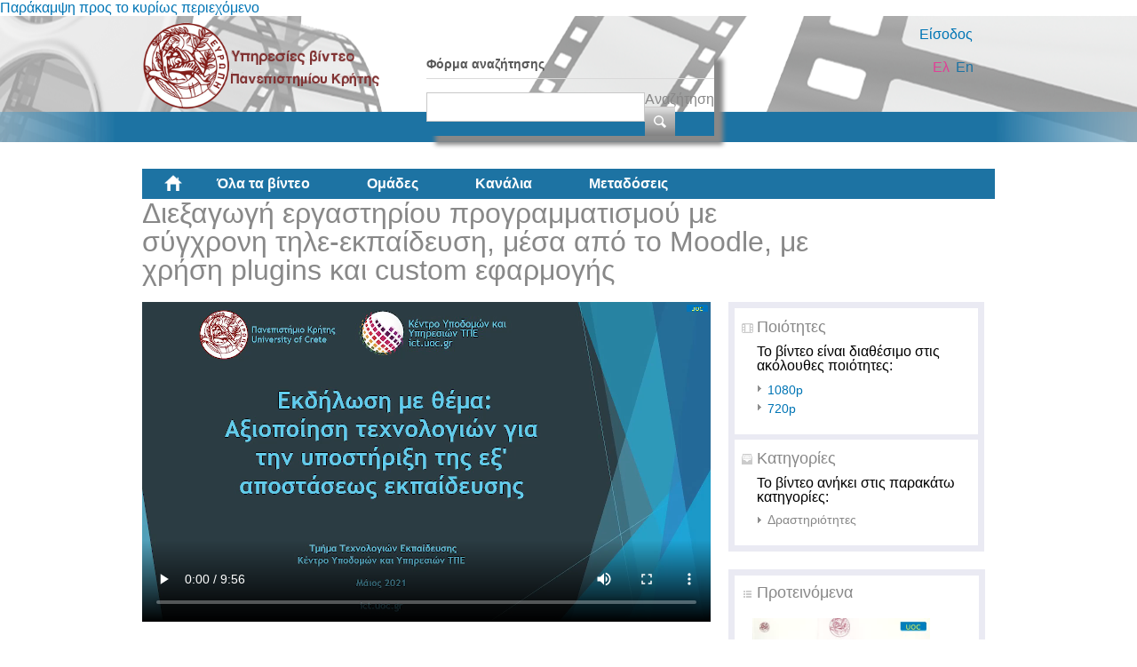

--- FILE ---
content_type: text/html; charset=utf-8
request_url: https://video.ict.uoc.gr/asset/detail/SSVOPhNNiUNmTYPnYJ1HWcwT?language=el
body_size: 10023
content:
<!DOCTYPE html PUBLIC "-//W3C//DTD XHTML+RDFa 1.0//EN"
  "http://www.w3.org/MarkUp/DTD/xhtml-rdfa-1.dtd">
<html xmlns="http://www.w3.org/1999/xhtml" xml:lang="el" version="XHTML+RDFa 1.0" dir="ltr"
  xmlns:fb="http://ogp.me/ns/fb#"
  xmlns:content="http://purl.org/rss/1.0/modules/content/"
  xmlns:dc="http://purl.org/dc/terms/"
  xmlns:foaf="http://xmlns.com/foaf/0.1/"
  xmlns:og="http://ogp.me/ns#"
  xmlns:rdfs="http://www.w3.org/2000/01/rdf-schema#"
  xmlns:sioc="http://rdfs.org/sioc/ns#"
  xmlns:sioct="http://rdfs.org/sioc/types#"
  xmlns:skos="http://www.w3.org/2004/02/skos/core#"
  xmlns:xsd="http://www.w3.org/2001/XMLSchema#">

<head profile="http://www.w3.org/1999/xhtml/vocab">
  <meta http-equiv="Content-Type" content="text/html; charset=utf-8" />
<link rel="shortcut icon" href="https://video.ict.uoc.gr/sites/default/files/favicon.ico" type="image/vnd.microsoft.icon" />
<meta name="Generator" content="Drupal 7 (http://drupal.org)" />
  <title>Διεξαγωγή εργαστηρίου προγραμματισμού με σύγχρονη τηλε-εκπαίδευση, μέσα από το Moodle, με χρήση plugins και custom εφαρμογής | Υπηρεσίες βίντεο</title>
  <style type="text/css" media="all">
@import url("https://video.ict.uoc.gr/modules/system/system.base.css?sup736");
@import url("https://video.ict.uoc.gr/modules/system/system.menus.css?sup736");
@import url("https://video.ict.uoc.gr/modules/system/system.messages.css?sup736");
@import url("https://video.ict.uoc.gr/modules/system/system.theme.css?sup736");
</style>
<style type="text/css" media="all">
@import url("https://video.ict.uoc.gr/modules/comment/comment.css?sup736");
@import url("https://video.ict.uoc.gr/sites/all/modules/contrib/date/date_api/date.css?sup736");
@import url("https://video.ict.uoc.gr/sites/all/modules/contrib/date/date_popup/themes/datepicker.1.7.css?sup736");
@import url("https://video.ict.uoc.gr/modules/field/theme/field.css?sup736");
@import url("https://video.ict.uoc.gr/sites/all/modules/custom/mediamosa_live/themes/live.css?sup736");
@import url("https://video.ict.uoc.gr/modules/node/node.css?sup736");
@import url("https://video.ict.uoc.gr/modules/search/search.css?sup736");
@import url("https://video.ict.uoc.gr/modules/user/user.css?sup736");
</style>
<style type="text/css" media="all">
@import url("https://video.ict.uoc.gr/sites/all/modules/contrib/ctools/css/ctools.css?sup736");
@import url("https://video.ict.uoc.gr/sites/all/modules/contrib/ctools/css/modal.css?sup736");
@import url("https://video.ict.uoc.gr/sites/all/modules/contrib/modal_forms/css/modal_forms_popup.css?sup736");
@import url("https://video.ict.uoc.gr/sites/all/modules/contrib/nice_menus/css/nice_menus.css?sup736");
@import url("https://video.ict.uoc.gr/sites/all/modules/contrib/nice_menus/css/nice_menus_default.css?sup736");
@import url("https://video.ict.uoc.gr/sites/all/modules/contrib/rate/rate.css?sup736");
@import url("https://video.ict.uoc.gr/sites/all/modules/contrib/rate/templates/fivestar/fivestar.css?sup736");
@import url("https://video.ict.uoc.gr/sites/all/modules/contrib/easy_social/css/easy_social.css?sup736");
@import url("https://video.ict.uoc.gr/modules/locale/locale.css?sup736");
@import url("https://video.ict.uoc.gr/sites/all/libraries/superfish/css/superfish.css?sup736");
@import url("https://video.ict.uoc.gr/sites/all/libraries/superfish/style/white.css?sup736");
</style>
<style type="text/css" media="all">
@import url("https://video.ict.uoc.gr/sites/all/themes/mediamosa_sb_theme/css/reset.css?sup736");
@import url("https://video.ict.uoc.gr/sites/all/themes/mediamosa_sb_theme/css/defaults.css?sup736");
@import url("https://video.ict.uoc.gr/sites/all/themes/mediamosa_sb_theme/css/layout.css?sup736");
@import url("https://video.ict.uoc.gr/sites/all/themes/mediamosa_sb_theme/css/views.css?sup736");
@import url("https://video.ict.uoc.gr/sites/all/themes/mediamosa_sb_theme/css/nodes.css?sup736");
@import url("https://video.ict.uoc.gr/sites/all/themes/mediamosa_sb_theme/css/sprite.css?sup736");
@import url("https://video.ict.uoc.gr/sites/all/themes/mediamosa_sb_theme/css/menus.css?sup736");
@import url("https://video.ict.uoc.gr/sites/all/themes/mediamosa_sb_theme/css/forms.css?sup736");
@import url("https://video.ict.uoc.gr/sites/all/themes/mediamosa_sb_theme/css/misc.css?sup736");
@import url("https://video.ict.uoc.gr/sites/default/files/color/mediamosa_sb_theme-7c55ea6a/colors.css?sup736");
</style>
<link type="text/css" rel="stylesheet" href="https://video.ict.uoc.gr/sites/all/themes/mediamosa_sb_theme/theme.css" media="all" />
  <script type="text/javascript" src="https://video.ict.uoc.gr/misc/jquery.js?v=1.4.4"></script>
<script type="text/javascript" src="https://video.ict.uoc.gr/misc/jquery.once.js?v=1.2"></script>
<script type="text/javascript" src="https://video.ict.uoc.gr/misc/drupal.js?sup736"></script>
<script type="text/javascript" src="https://video.ict.uoc.gr/misc/jquery.cookie.js?v=1.0"></script>
<script type="text/javascript" src="https://video.ict.uoc.gr/misc/jquery.form.js?v=2.52"></script>
<script type="text/javascript" src="https://video.ict.uoc.gr/sites/all/modules/contrib/nice_menus/js/jquery.bgiframe.min.js?v=2.1"></script>
<script type="text/javascript" src="https://video.ict.uoc.gr/sites/all/modules/contrib/nice_menus/js/jquery.hoverIntent.minified.js?v=0.5"></script>
<script type="text/javascript" src="https://video.ict.uoc.gr/sites/all/modules/contrib/nice_menus/js/superfish.js?v=1.4.8"></script>
<script type="text/javascript" src="https://video.ict.uoc.gr/sites/all/modules/contrib/nice_menus/js/nice_menus.js?v=1.0"></script>
<script type="text/javascript" src="https://video.ict.uoc.gr/misc/ajax.js?v=7.34"></script>
<script type="text/javascript" src="https://video.ict.uoc.gr/sites/default/files/languages/el_ERo_izDn__0s4K8r1i1g-ZbxK9PQON1hqy3sg3ZLjcE.js?sup736"></script>
<script type="text/javascript" src="https://video.ict.uoc.gr/sites/all/modules/contrib/insertFrame/insertFrame.js?sup736"></script>
<script type="text/javascript" src="https://video.ict.uoc.gr/misc/progress.js?v=7.34"></script>
<script type="text/javascript" src="https://video.ict.uoc.gr/sites/all/modules/contrib/ctools/js/modal.js?sup736"></script>
<script type="text/javascript" src="https://video.ict.uoc.gr/sites/all/modules/contrib/modal_forms/js/modal_forms_popup.js?sup736"></script>
<script type="text/javascript" src="https://video.ict.uoc.gr/sites/all/modules/contrib/rate/rate.js?sup736"></script>
<script type="text/javascript" src="https://video.ict.uoc.gr/sites/all/modules/contrib/rate/templates/fivestar/fivestar.js?sup736"></script>
<script type="text/javascript" src="//platform.twitter.com/widgets.js"></script>
<script type="text/javascript" src="//apis.google.com/js/plusone.js"></script>
<script type="text/javascript" src="//platform.linkedin.com/in.js"></script>
<script type="text/javascript" src="https://video.ict.uoc.gr/sites/all/libraries/superfish/jquery.hoverIntent.minified.js?sup736"></script>
<script type="text/javascript" src="https://video.ict.uoc.gr/sites/all/libraries/superfish/supposition.js?sup736"></script>
<script type="text/javascript" src="https://video.ict.uoc.gr/sites/all/libraries/superfish/superfish.js?sup736"></script>
<script type="text/javascript" src="https://video.ict.uoc.gr/sites/all/libraries/superfish/supersubs.js?sup736"></script>
<script type="text/javascript" src="https://video.ict.uoc.gr/sites/all/modules/contrib/superfish/superfish.js?sup736"></script>
<script type="text/javascript" src="https://video.ict.uoc.gr/sites/all/themes/mediamosa_sb_theme/js/mediamosa_sb_theme.js?sup736"></script>
<script type="text/javascript">
<!--//--><![CDATA[//><!--
jQuery.extend(Drupal.settings, {"basePath":"\/","pathPrefix":"","ajaxPageState":{"theme":"mediamosa_sb_theme","theme_token":"2UaXdEbnXYZpBcioMXOpgghugYlt8UJdcEmf-y19RPI","js":{"misc\/jquery.js":1,"misc\/jquery.once.js":1,"misc\/drupal.js":1,"misc\/jquery.cookie.js":1,"misc\/jquery.form.js":1,"sites\/all\/modules\/contrib\/nice_menus\/js\/jquery.bgiframe.min.js":1,"sites\/all\/modules\/contrib\/nice_menus\/js\/jquery.hoverIntent.minified.js":1,"sites\/all\/modules\/contrib\/nice_menus\/js\/superfish.js":1,"sites\/all\/modules\/contrib\/nice_menus\/js\/nice_menus.js":1,"misc\/ajax.js":1,"public:\/\/languages\/el_ERo_izDn__0s4K8r1i1g-ZbxK9PQON1hqy3sg3ZLjcE.js":1,"sites\/all\/modules\/contrib\/insertFrame\/insertFrame.js":1,"misc\/progress.js":1,"sites\/all\/modules\/contrib\/ctools\/js\/modal.js":1,"sites\/all\/modules\/contrib\/modal_forms\/js\/modal_forms_popup.js":1,"sites\/all\/modules\/contrib\/rate\/rate.js":1,"sites\/all\/modules\/contrib\/rate\/templates\/fivestar\/fivestar.js":1,"\/\/platform.twitter.com\/widgets.js":1,"\/\/apis.google.com\/js\/plusone.js":1,"\/\/platform.linkedin.com\/in.js":1,"sites\/all\/libraries\/superfish\/jquery.hoverIntent.minified.js":1,"sites\/all\/libraries\/superfish\/supposition.js":1,"sites\/all\/libraries\/superfish\/superfish.js":1,"sites\/all\/libraries\/superfish\/supersubs.js":1,"sites\/all\/modules\/contrib\/superfish\/superfish.js":1,"sites\/all\/themes\/mediamosa_sb_theme\/js\/mediamosa_sb_theme.js":1},"css":{"modules\/system\/system.base.css":1,"modules\/system\/system.menus.css":1,"modules\/system\/system.messages.css":1,"modules\/system\/system.theme.css":1,"modules\/comment\/comment.css":1,"sites\/all\/modules\/contrib\/date\/date_api\/date.css":1,"sites\/all\/modules\/contrib\/date\/date_popup\/themes\/datepicker.1.7.css":1,"modules\/field\/theme\/field.css":1,"sites\/all\/modules\/custom\/mediamosa_live\/themes\/live.css":1,"modules\/node\/node.css":1,"modules\/search\/search.css":1,"modules\/user\/user.css":1,"sites\/all\/modules\/contrib\/views\/css\/views.css":1,"sites\/all\/modules\/contrib\/ctools\/css\/ctools.css":1,"sites\/all\/modules\/contrib\/ctools\/css\/modal.css":1,"sites\/all\/modules\/contrib\/modal_forms\/css\/modal_forms_popup.css":1,"sites\/all\/modules\/contrib\/nice_menus\/css\/nice_menus.css":1,"sites\/all\/modules\/contrib\/nice_menus\/css\/nice_menus_default.css":1,"sites\/all\/modules\/contrib\/rate\/rate.css":1,"sites\/all\/modules\/contrib\/rate\/templates\/fivestar\/fivestar.css":1,"sites\/all\/modules\/contrib\/easy_social\/css\/easy_social.css":1,"modules\/locale\/locale.css":1,"sites\/all\/libraries\/superfish\/css\/superfish.css":1,"sites\/all\/libraries\/superfish\/style\/white.css":1,"sites\/all\/themes\/mediamosa_sb_theme\/css\/reset.css":1,"sites\/all\/themes\/mediamosa_sb_theme\/css\/defaults.css":1,"sites\/all\/themes\/mediamosa_sb_theme\/css\/layout.css":1,"sites\/all\/themes\/mediamosa_sb_theme\/css\/views.css":1,"sites\/all\/themes\/mediamosa_sb_theme\/css\/nodes.css":1,"sites\/all\/themes\/mediamosa_sb_theme\/css\/sprite.css":1,"sites\/all\/themes\/mediamosa_sb_theme\/css\/menus.css":1,"sites\/all\/themes\/mediamosa_sb_theme\/css\/forms.css":1,"sites\/all\/themes\/mediamosa_sb_theme\/css\/misc.css":1,"sites\/all\/themes\/mediamosa_sb_theme\/css\/colors.css":1,"https:\/\/video.ict.uoc.gr\/sites\/all\/themes\/mediamosa_sb_theme\/theme.css":1}},"CToolsModal":{"loadingText":"\u03a6\u03cc\u03c1\u03c4\u03c9\u03c3\u03b7...","closeText":"Close Window","closeImage":"\u003Cimg typeof=\u0022foaf:Image\u0022 src=\u0022https:\/\/video.ict.uoc.gr\/sites\/all\/modules\/contrib\/ctools\/images\/icon-close-window.png\u0022 alt=\u0022Close window\u0022 title=\u0022Close window\u0022 \/\u003E","throbber":"\u003Cimg typeof=\u0022foaf:Image\u0022 src=\u0022https:\/\/video.ict.uoc.gr\/sites\/all\/modules\/contrib\/ctools\/images\/throbber.gif\u0022 alt=\u0022\u03a6\u03cc\u03c1\u03c4\u03c9\u03c3\u03b7\u0022 title=\u0022\u03a6\u03cc\u03c1\u03c4\u03c9\u03c3\u03b7...\u0022 \/\u003E"},"modal-popup-small":{"modalSize":{"type":"fixed","width":300,"height":300},"modalOptions":{"opacity":0.85,"background":"#000"},"animation":"fadeIn","modalTheme":"ModalFormsPopup","throbber":"\u003Cimg typeof=\u0022foaf:Image\u0022 src=\u0022https:\/\/video.ict.uoc.gr\/sites\/all\/modules\/contrib\/modal_forms\/images\/loading_animation.gif\u0022 alt=\u0022\u03a6\u03cc\u03c1\u03c4\u03c9\u03c3\u03b7...\u0022 title=\u0022\u03a6\u03cc\u03c1\u03c4\u03c9\u03c3\u03b7\u0022 \/\u003E","closeText":"Close"},"modal-popup-medium":{"modalSize":{"type":"fixed","width":550,"height":450},"modalOptions":{"opacity":0.85,"background":"#000"},"animation":"fadeIn","modalTheme":"ModalFormsPopup","throbber":"\u003Cimg typeof=\u0022foaf:Image\u0022 src=\u0022https:\/\/video.ict.uoc.gr\/sites\/all\/modules\/contrib\/modal_forms\/images\/loading_animation.gif\u0022 alt=\u0022\u03a6\u03cc\u03c1\u03c4\u03c9\u03c3\u03b7...\u0022 title=\u0022\u03a6\u03cc\u03c1\u03c4\u03c9\u03c3\u03b7\u0022 \/\u003E","closeText":"Close"},"modal-popup-large":{"modalSize":{"type":"scale","width":0.8,"height":0.8},"modalOptions":{"opacity":0.85,"background":"#000"},"animation":"fadeIn","modalTheme":"ModalFormsPopup","throbber":"\u003Cimg typeof=\u0022foaf:Image\u0022 src=\u0022https:\/\/video.ict.uoc.gr\/sites\/all\/modules\/contrib\/modal_forms\/images\/loading_animation.gif\u0022 alt=\u0022\u03a6\u03cc\u03c1\u03c4\u03c9\u03c3\u03b7...\u0022 title=\u0022\u03a6\u03cc\u03c1\u03c4\u03c9\u03c3\u03b7\u0022 \/\u003E","closeText":"Close"},"nice_menus_options":{"delay":800,"speed":"slow"},"rate":{"basePath":"\/rate\/vote\/js?language=el","destination":"asset\/detail\/SSVOPhNNiUNmTYPnYJ1HWcwT?language=el"},"superfish":{"2":{"id":"2","sf":{"animation":{"opacity":"show","height":"show"},"speed":"\u0027fast\u0027","autoArrows":true,"dropShadows":true,"disableHI":false},"plugins":{"supposition":true,"bgiframe":false,"supersubs":{"minWidth":"12","maxWidth":"27","extraWidth":1}}}}});
//--><!]]>
</script>

<!----OLD Google analytics script FROM SCH--->
<!--<script>
  (function(i,s,o,g,r,a,m){i['GoogleAnalyticsObject']=r;i[r]=i[r]||function(){
  (i[r].q=i[r].q||[]).push(arguments)},i[r].l=1*new Date();a=s.createElement(o),
  m=s.getElementsByTagName(o)[0];a.async=1;a.src=g;m.parentNode.insertBefore(a,m)
  })(window,document,'script','https://www.google-analytics.com/analytics.js','ga');

  ga('create', 'UA-63007429-3', 'auto');
  ga('send', 'pageview');

</script>--->
<!----end of google analytics---->

<!-- Global site tag (gtag.js) - Google Analytics - SET ON 26/3/2018 -->

<!--ophelia added on 7/10 for playing external videos on pages... -->
 <link href="https://vjs.zencdn.net/7.15.4/video-js.css" rel="stylesheet" />
  <script src="https://vjs.zencdn.net/7.15.4/video.min.js"></script>
<!--ophelia  -->

<script async src="https://www.googletagmanager.com/gtag/js?id=UA-63007429-6"></script>
<script>
  window.dataLayer = window.dataLayer || [];
  function gtag(){dataLayer.push(arguments);}
  gtag('js', new Date());

  gtag('config', 'UA-63007429-6');
</script>


</head>
<body class="html not-front not-logged-in no-sidebars page-asset page-asset-detail page-asset-detail-ssvophnniunmtypnyj1hwcwt i18n-el" >
  <div id="skip-link">
    <a href="#main-content" class="element-invisible element-focusable">Παράκαμψη προς το κυρίως περιεχόμενο</a>
  </div>
    <div id="header">
  <div class="header_content">
    <div class="site_logo">
      <a href="/?language=el"><img typeof="foaf:Image" src="https://video.ict.uoc.gr/sites/default/files/logo.png" alt="" title="" /></a>    </div>

    <div class="user-custom-navigation">
              <a href="/user?language=el">Είσοδος</a>          </div>
      
    <select id="language-picker">
      <option selected>EN</option>
      <option>NL</option>
    </select>
      <div class="region region-header">
    <div id="block-search-form" class="block block-search">

    
  <div class="content">
    <form action="/asset/detail/SSVOPhNNiUNmTYPnYJ1HWcwT?language=el" method="post" id="search-block-form" accept-charset="UTF-8"><div><div class="container-inline">
      <h2 class="element-invisible">Φόρμα αναζήτησης</h2>
    <div class="form-item form-type-textfield form-item-search-block-form">
  <label class="element-invisible" for="edit-search-block-form--2">Αναζήτηση </label>
 <input title="Πληκτρολογήστε τους όρους που θέλετε να αναζητήσετε." type="text" id="edit-search-block-form--2" name="search_block_form" value="" size="15" maxlength="128" class="form-text" />
</div>
<div class="form-actions form-wrapper" id="edit-actions"><input type="submit" id="edit-submit" name="op" value="Αναζήτηση" class="form-submit" /></div><input type="hidden" name="form_build_id" value="form-esZMJYj3H-PawqBWNTj5jYc1s0s7I6b_dt3Zbw11IcU" />
<input type="hidden" name="form_id" value="search_block_form" />
</div>
</div></form>  </div>
</div>
<div id="block-locale-language" class="block block-locale">

    <h2>Γλώσσες</h2>
  
  <div class="content">
    <ul class="language-switcher-locale-session"><li class="en first active"><a href="/asset/detail/SSVOPhNNiUNmTYPnYJ1HWcwT?language=en" class="language-link active" lang="en">En</a></li>
<li class="el last active"><a href="/asset/detail/SSVOPhNNiUNmTYPnYJ1HWcwT?language=el" class="language-link session-active active" lang="el">Ελ</a></li>
</ul>  </div>
</div>
<div id="block-superfish-2" class="block block-superfish">

    <h2>Main Menu2</h2>
  
  <div class="content">
    <ul id="superfish-2" class="menu sf-menu sf-menu-main-menu2 sf-horizontal sf-style-white sf-total-items-5 sf-parent-items-0 sf-single-items-5"><li id="menu-830-2" class="first odd sf-item-1 sf-depth-1 sf-no-children"><a href="/?language=el" title="" class="sf-depth-1">Αρχική</a></li><li id="menu-831-2" class="middle even sf-item-2 sf-depth-1 sf-no-children"><a href="/assets?language=el" title="" class="sf-depth-1">Όλα τα βίντεο</a></li><li id="menu-836-2" class="middle odd sf-item-3 sf-depth-1 sf-no-children"><a href="/collections?language=el" title="" class="sf-depth-1">Ομάδες</a></li><li id="menu-833-2" class="middle even sf-item-4 sf-depth-1 sf-no-children"><a href="/channels?language=el" title="" class="sf-depth-1">Κανάλια</a></li><li id="menu-1445-2" class="last odd sf-item-5 sf-depth-1 sf-no-children"><a href="/live?language=el" title="" class="sf-depth-1">Μεταδόσεις</a></li></ul>  </div>
</div>
  </div>
  </div>
</div>

<div id="container">
  
      <div id="breadcrumbs"><ul class="breadcrumb"><li><a href="/?language=el">Αρχική</a></li><li class="active"></li></ul></div>
  
  <div id="content">
    <div id="page_content">
              
              
      <div class="tabs"></div>                    <div class="region region-content">
    <div id="block-system-main" class="block block-system">

    
  <div class="content">
    <div class="view view-mediamosa-asset-detail view-id-mediamosa_asset_detail view-display-id-page view-dom-id-828f2e8a9e065f8df55065318c26c2dc">
        
  
  
      <div class="view-content">
        <div class="views-row views-row-1 views-row-odd views-row-first views-row-last views-row-one">
    
<div id="myLoader" class="ajax-loader"></div>

<ul class="item-navigation">
  <a name=#Top></a>
  </ul>
<h1><span class="field-content">Διεξαγωγή εργαστηρίου προγραμματισμού με σύγχρονη τηλε-εκπαίδευση, μέσα από το Moodle, με χρήση plugins και custom εφαρμογής</span></h1>

<div class="asset-video-player">
  <span class="field-content"><link href="//vjs.zencdn.net/4.12/video-js.css" rel="stylesheet">
<script src="//mediamosa.ict.uoc.gr/mmplayer/video-js/video.js" type="text/javascript" charset="utf-8"></script>


  <!-- Begin VideoJS -->
  <div class="video-js-box">
    <!-- Using the Video for Everybody Embed Code http://camendesign.com/code/video_for_everybody -->
    <video id="MediaMosa_video_1" class="video-js vjs-default-skin vjs-big-play-centered" width="640" height="360" controls="controls" preload="auto" oncontextmenu="return false;">
      <source src="https://mediamosa.ict.uoc.gr/ticket/156/l2ZEYjBYmeAnTk9vRp4tgUQ4.mp4" type='video/mp4; codecs="avc1.42E01E, mp4a.40.2"' />
      


<!-- Flash Fallback. Use any flash video player here. Make sure to keep the vjs-flash-fallback class. -->
    <div class="vjs-flash-fallback">
    <script type="text/javascript" src="//mediamosa.ict.uoc.gr/mmplayer/flowplayer/flowplayer.min.js"></script>
        <a
            href="https://mediamosa.ict.uoc.gr/ticket/156/l2ZEYjBYmeAnTk9vRp4tgUQ4.mp4"
            style="display:block;width:640px;height:360px;"
            id="flowplayer">
        </a>
        <script language="JavaScript">
          flowplayer("flowplayer", "//mediamosa.sch.gr/mmplayer/flowplayer/flowplayer.swf", {
            clip: {
              url: 'https://mediamosa.ict.uoc.gr/ticket/156/l2ZEYjBYmeAnTk9vRp4tgUQ4.mp4',
              autoPlay: false,
              autoBuffering: true,
            },
          });
        </script>
    </div>
  
    </video>
    <br>
  </div>

  <script type="text/javascript">

videojs("MediaMosa_video_1", {"controls": true, "autoplay": false, "preload": "auto" }, function(){

});
   </script>

<script>
  videojs.options.flash.swf = "//mediamosa.ict.uoc.gr/mmplayer/video-js/video-js.swf"
</script>

  <!-- End VideoJS --></span></div>

<div class="asset-detail-information">
  <div class="information-row asset-formats">
    <h3>Ποιότητες</h3>
           <p>Το βίντεο είναι διαθέσιμο στις ακόλουθες ποιότητες:</p>
            
        
        <span class="field-content"><ul><li><a href="/asset/detail/SSVOPhNNiUNmTYPnYJ1HWcwT/I1VnfIRHbi8YaLdDIIEgz8yL?language=el" class="active">1080p</a></li><li><a href="/asset/detail/SSVOPhNNiUNmTYPnYJ1HWcwT/wpTYTdHTpL8DYLhGa1yS3FLQ?language=el">720p</a></li></ul></span>              
  </div>
    
    
    <div class="information-row asset-collections">
     <h3>Κατηγορίες</h3>

        <p>Το βίντεο ανήκει στις παρακάτω κατηγορίες:</p>
      <span class="field-content"><ul><li>Δραστηριότητες</li></ul></span>      </div>
 
</div>

 
  <div class="asset-recommendations">
      <div class="asset-recommendations-title">
      <h3>Προτεινόμενα</h3>
       </div>
           
    <div class="asset-recommendation">
     <div class="view view-mediamosa-asset-recommendations view-id-mediamosa_asset_recommendations view-display-id-block view-dom-id-dfe0bc3ab52d449bf72d5c4f80af36c7">
        
  
  
      <div class="view-content">
        <div class="views-row views-row-1 views-row-odd views-row-first">
    
        <div class="views-field-still-url">
      <a href="/asset/detail/aYQXfCdQSNhPjasiiPkrdyn7">
        <img id="preview_recommended_aYQXfCdQSNhPjasiiPkrdyn7" src="https://mediamosa.ict.uoc.gr/media/156/A/AYLXubLkDrdQKDoTUJcBbA2H.jpeg" width="200" height="114" />
      </a>
    </div>

    <script type="text/javascript">
        jQuery(function() {

            // list image urls
            var images = ['https://mediamosa.ict.uoc.gr/media/156/A/AYLXubLkDrdQKDoTUJcBbA2H.jpeg','https://mediamosa.ict.uoc.gr/media/156/e/e2IaOFSAwBpjXbVgfZXa0KgR.jpeg','https://mediamosa.ict.uoc.gr/media/156/L/L1UgYgcbcZsjsZTbSddY0Vis.jpeg','https://mediamosa.ict.uoc.gr/media/156/M/M1SemCcUJaBWS3noJUpWE98Q.jpeg','https://mediamosa.ict.uoc.gr/media/156/Y/YZjZRhFNS9WVvDXZd2bBd8le.jpeg'];

            if (images.length <= 1)
               return false;

            var num = 0;
            var intervalID;
            var preview_id = document.getElementById('preview_recommended_aYQXfCdQSNhPjasiiPkrdyn7');

            jQuery("#preview_recommended_aYQXfCdQSNhPjasiiPkrdyn7").mouseover(function() { 
              function changeImage() { 
                preview_id.setAttribute("src",images[num]); 
                num++; 
                if (num >= images.length) { 
                  num = 0; 
                } 
              } 
              intervalID = setInterval(changeImage,1000);

            });

           jQuery("#preview_recommended_aYQXfCdQSNhPjasiiPkrdyn7").mouseout(function() { 
             preview_id.setAttribute("src",images[0]); 
             clearInterval(intervalID);
           });
        });
    </script>
  
<div class="asset-information">
   
             <a href="asset/detail/aYQXfCdQSNhPjasiiPkrdyn7">
      <div class="views-field views-field-mediafile-duration">      <span class="field-content">00:32:11</span>      </div>      </a>
          
  <div class="views-field views-field-title">  <span class="field-content"><a href="/asset/detail/aYQXfCdQSNhPjasiiPkrdyn7">H προϊστορία της κλιματικής αλλαγής</a></span>  </div>
    
    
                      
    
 
</div>

  </div>
  <div class="views-row views-row-2 views-row-even">
    
        <div class="views-field-still-url">
      <a href="/asset/detail/J11SbOBdHaaC8aPkOgwA6aW3">
        <img id="preview_recommended_J11SbOBdHaaC8aPkOgwA6aW3" src="https://mediamosa.ict.uoc.gr/media/156/r/r1kSQvSJjOXIbVgdlld0g1Jo.jpeg" width="200" height="114" />
      </a>
    </div>

    <script type="text/javascript">
        jQuery(function() {

            // list image urls
            var images = ['https://mediamosa.ict.uoc.gr/media/156/r/r1kSQvSJjOXIbVgdlld0g1Jo.jpeg','https://mediamosa.ict.uoc.gr/media/156/L/L2YcSdZvpbSqYNXCQf2yiQbq.jpeg','https://mediamosa.ict.uoc.gr/media/156/t/t8JRlSBNCTDQNEciF6jK0iYV.jpeg','https://mediamosa.ict.uoc.gr/media/156/Z/Z2nWapXHVRkrSgcVRlZ0JC10.jpeg','https://mediamosa.ict.uoc.gr/media/156/q/q1T9cUKekXFahpXgPUDX2GWk.jpeg'];

            if (images.length <= 1)
               return false;

            var num = 0;
            var intervalID;
            var preview_id = document.getElementById('preview_recommended_J11SbOBdHaaC8aPkOgwA6aW3');

            jQuery("#preview_recommended_J11SbOBdHaaC8aPkOgwA6aW3").mouseover(function() { 
              function changeImage() { 
                preview_id.setAttribute("src",images[num]); 
                num++; 
                if (num >= images.length) { 
                  num = 0; 
                } 
              } 
              intervalID = setInterval(changeImage,1000);

            });

           jQuery("#preview_recommended_J11SbOBdHaaC8aPkOgwA6aW3").mouseout(function() { 
             preview_id.setAttribute("src",images[0]); 
             clearInterval(intervalID);
           });
        });
    </script>
  
<div class="asset-information">
   
             <a href="asset/detail/J11SbOBdHaaC8aPkOgwA6aW3">
      <div class="views-field views-field-mediafile-duration">      <span class="field-content">00:02:02</span>      </div>      </a>
          
  <div class="views-field views-field-title">  <span class="field-content"><a href="/asset/detail/J11SbOBdHaaC8aPkOgwA6aW3">ΜΗΝΥΜΑ ΓΙΑ ΤΟ ΠΡΟΓΡΑΜΜΑ ΕΣΩΤΕΡΙΚΗΣ...</a></span>  </div>
    
    
                      
    
 
</div>

  </div>
  <div class="views-row views-row-3 views-row-odd">
    
        <div class="views-field-still-url">
      <a href="/asset/detail/R1OOiRHiDfXwfQA9fQJXmbPL">
        <img id="preview_recommended_R1OOiRHiDfXwfQA9fQJXmbPL" src="https://mediamosa.ict.uoc.gr/media/156/x/x1GReZoU7tP3OSIZSNv3nYDU.jpeg" width="200" height="114" />
      </a>
    </div>

    <script type="text/javascript">
        jQuery(function() {

            // list image urls
            var images = ['https://mediamosa.ict.uoc.gr/media/156/x/x1GReZoU7tP3OSIZSNv3nYDU.jpeg','https://mediamosa.ict.uoc.gr/media/156/j/j1OANOLkTQ2WTEgWTJqHnC43.jpeg','https://mediamosa.ict.uoc.gr/media/156/N/N2KUOWiOlQcONN6XbI3xXpsR.jpeg','https://mediamosa.ict.uoc.gr/media/156/q/q1SHNhWudZjqNlWdMKallXhp.jpeg','https://mediamosa.ict.uoc.gr/media/156/C/C1bWrUdaFedAoLWKObp9RV0j.jpeg'];

            if (images.length <= 1)
               return false;

            var num = 0;
            var intervalID;
            var preview_id = document.getElementById('preview_recommended_R1OOiRHiDfXwfQA9fQJXmbPL');

            jQuery("#preview_recommended_R1OOiRHiDfXwfQA9fQJXmbPL").mouseover(function() { 
              function changeImage() { 
                preview_id.setAttribute("src",images[num]); 
                num++; 
                if (num >= images.length) { 
                  num = 0; 
                } 
              } 
              intervalID = setInterval(changeImage,1000);

            });

           jQuery("#preview_recommended_R1OOiRHiDfXwfQA9fQJXmbPL").mouseout(function() { 
             preview_id.setAttribute("src",images[0]); 
             clearInterval(intervalID);
           });
        });
    </script>
  
<div class="asset-information">
   
             <a href="asset/detail/R1OOiRHiDfXwfQA9fQJXmbPL">
      <div class="views-field views-field-mediafile-duration">      <span class="field-content">00:00:43</span>      </div>      </a>
          
  <div class="views-field views-field-title">  <span class="field-content"><a href="/asset/detail/R1OOiRHiDfXwfQA9fQJXmbPL">Ακροάσεις για τη χορωδία του Πανεπιστημίου...</a></span>  </div>
    
    
                      
    
 
</div>

  </div>
  <div class="views-row views-row-4 views-row-even">
    
        <div class="views-field-still-url">
      <a href="/asset/detail/z1nWPaebeQYRRcORkuVn4NNS">
        <img id="preview_recommended_z1nWPaebeQYRRcORkuVn4NNS" src="https://mediamosa.ict.uoc.gr/media/156/q/qKTVfadAUJaILlOQkNcbNeyK.jpeg" width="200" height="114" />
      </a>
    </div>

    <script type="text/javascript">
        jQuery(function() {

            // list image urls
            var images = ['https://mediamosa.ict.uoc.gr/media/156/q/qKTVfadAUJaILlOQkNcbNeyK.jpeg','https://mediamosa.ict.uoc.gr/media/156/H/HcSXaUTUUnaNhTEBSQbBRpTY.jpeg','https://mediamosa.ict.uoc.gr/media/156/y/y2XUaCQQRuKnZZDbFrnMKmSA.jpeg','https://mediamosa.ict.uoc.gr/media/156/f/f1OZoQQJJLRGs7RclJbdzDEM.jpeg','https://mediamosa.ict.uoc.gr/media/156/k/kmNkLfUcgPfbJVMmUIYrj92A.jpeg'];

            if (images.length <= 1)
               return false;

            var num = 0;
            var intervalID;
            var preview_id = document.getElementById('preview_recommended_z1nWPaebeQYRRcORkuVn4NNS');

            jQuery("#preview_recommended_z1nWPaebeQYRRcORkuVn4NNS").mouseover(function() { 
              function changeImage() { 
                preview_id.setAttribute("src",images[num]); 
                num++; 
                if (num >= images.length) { 
                  num = 0; 
                } 
              } 
              intervalID = setInterval(changeImage,1000);

            });

           jQuery("#preview_recommended_z1nWPaebeQYRRcORkuVn4NNS").mouseout(function() { 
             preview_id.setAttribute("src",images[0]); 
             clearInterval(intervalID);
           });
        });
    </script>
  
<div class="asset-information">
   
             <a href="asset/detail/z1nWPaebeQYRRcORkuVn4NNS">
      <div class="views-field views-field-mediafile-duration">      <span class="field-content">00:01:00</span>      </div>      </a>
          
  <div class="views-field views-field-title">  <span class="field-content"><a href="/asset/detail/z1nWPaebeQYRRcORkuVn4NNS">Συμμετοχή στη χορωδία του Πανεπιστημίου...</a></span>  </div>
    
    
                      
    
 
</div>

  </div>
  <div class="views-row views-row-5 views-row-odd views-row-last">
    
        <div class="views-field-still-url">
      <a href="/asset/detail/S2JIuHcYfgOpUpphUjfxKWHd">
        <img id="preview_recommended_S2JIuHcYfgOpUpphUjfxKWHd" src="https://mediamosa.ict.uoc.gr/media/156/Z/Z1pZaTdqnndJOXdQi6Tf71lW.jpeg" width="200" height="114" />
      </a>
    </div>

    <script type="text/javascript">
        jQuery(function() {

            // list image urls
            var images = ['https://mediamosa.ict.uoc.gr/media/156/Z/Z1pZaTdqnndJOXdQi6Tf71lW.jpeg','https://mediamosa.ict.uoc.gr/media/156/e/eTRCMYMVkfVIFYNTfWeAvRC3.jpeg','https://mediamosa.ict.uoc.gr/media/156/T/T2faSNUaddcLBakYLPswHRbR.jpeg','https://mediamosa.ict.uoc.gr/media/156/v/v2biba7jACTfDpWPr6e1P8gW.jpeg','https://mediamosa.ict.uoc.gr/media/156/C/C2fXGOTUqRdNNlfeKdRidxMo.jpeg'];

            if (images.length <= 1)
               return false;

            var num = 0;
            var intervalID;
            var preview_id = document.getElementById('preview_recommended_S2JIuHcYfgOpUpphUjfxKWHd');

            jQuery("#preview_recommended_S2JIuHcYfgOpUpphUjfxKWHd").mouseover(function() { 
              function changeImage() { 
                preview_id.setAttribute("src",images[num]); 
                num++; 
                if (num >= images.length) { 
                  num = 0; 
                } 
              } 
              intervalID = setInterval(changeImage,1000);

            });

           jQuery("#preview_recommended_S2JIuHcYfgOpUpphUjfxKWHd").mouseout(function() { 
             preview_id.setAttribute("src",images[0]); 
             clearInterval(intervalID);
           });
        });
    </script>
  
<div class="asset-information">
   
             <a href="asset/detail/S2JIuHcYfgOpUpphUjfxKWHd">
      <div class="views-field views-field-mediafile-duration">      <span class="field-content">00:17:26</span>      </div>      </a>
          
  <div class="views-field views-field-title">  <span class="field-content"><a href="/asset/detail/S2JIuHcYfgOpUpphUjfxKWHd">10 days of Ingenium στο Πανεπιστήμιο Κρήτης...</a></span>  </div>
    
    
                      
    
 
</div>

  </div>
    </div>
  
  
  
  
  
  
</div>    </div>
  </div>

<!-- ASSET DETAIL-OPTIONS -->
<div class="asset-options">
    <div style="max-width:200px !important;">
    <div class="rate-widget-1 rate-widget clear-block rate-average rate-widget-fivestar rate-412b58390d13d001408114ac7812c3c5" id="rate-node-5851-1-3"><div class="item-list"><ul><li class="first"><span class="rate-button rate-fivestar-btn-empty rate-fivestar-1" id="rate-button-1">1</span></li>
<li><span class="rate-button rate-fivestar-btn-empty rate-fivestar-2" id="rate-button-2">2</span></li>
<li><span class="rate-button rate-fivestar-btn-empty rate-fivestar-3" id="rate-button-3">3</span></li>
<li><span class="rate-button rate-fivestar-btn-empty rate-fivestar-4" id="rate-button-4">4</span></li>
<li class="last"><span class="rate-button rate-fivestar-btn-empty rate-fivestar-5" id="rate-button-5">5</span></li>
</ul></div><div class="rate-info">Σύνολο ψήφων: 0</div></div>    </div>
    
    <div class="asset-detail-view-count-new">

    <p class="asset-view-count-new">
        <span class="count"><b><span class="field-content">4583</span></b></span> προβολές    </p>
    
    </div>
    
    <div class="asset-detail-addto-new">
        <p style="line-height:150%;">
                </p>
        <p style="line-height:150%;">
                </p>
        
                 
            <p style="line-height:150%;">
                        </p>
                
                
            <p style="line-height:150%;">
                        </p>
                
   </div>
    
    <div class="asset-detail-uploaded-info-new">
     <p class="asset-duration-info">
        Διάρκεια: 00:09:56     </p>
      
      <p class="asset-uploaded-info-new">
      Αναρτήθηκε από: <strong><span class="field-content">pr_uoc</span></strong> στις <strong><span class="field-content">07-07-2021</span></strong>
      </p>

  </div>
    
    
    <div class="asset-detail-innapropriate-new">
    
    <p class="asset-innapropriate-new">
      </div>

</div>

<!-- ASSET TABS -->
<div class="asset-technical-information">
    <ul id="asset-tabs">
    <li>
      <a href="/asset/detail/SSVOPhNNiUNmTYPnYJ1HWcwT/I1VnfIRHbi8YaLdDIIEgz8yL?language=el#shareee" name="tab-share">Κοινοποίηση</a>    </li>
    <li>
      <a href="/asset/detail/SSVOPhNNiUNmTYPnYJ1HWcwT/I1VnfIRHbi8YaLdDIIEgz8yL?language=el#info" name="tab-metadata-dc">Πληροφορίες</a>    </li>
    <li>
      <a href="/asset/detail/SSVOPhNNiUNmTYPnYJ1HWcwT/I1VnfIRHbi8YaLdDIIEgz8yL?language=el#comments" name="tab-comments">Σχόλια</a>    </li>
  </ul>
  
    
  <!-- METADATA TAB -->
  <div class="tab" id="tab-metadata-dc">
    <!--<h2>Metadata DC</h2>-->
    <span class="field-content"><table>
<tbody>
 <tr class="odd"><td>Συντελεστής</td><td> </td> </tr>
 <tr class="even"><td>Κάλυψη</td><td> </td> </tr>
 <tr class="odd"><td>Σχετική ημέρα</td><td> </td> </tr>
 <tr class="even"><td>Δημιουργός</td><td> </td> </tr>
 <tr class="odd"><td>Ημερομηνία</td><td>27 May 2021</td> </tr>
 <tr class="even"><td>Περιγραφή</td><td>Ομιλητής: Γιάννης Τσάμπος, ΕΔΙΠ Τμήματος Φυσικής<br />
<br />
Πλήρης τίτλος: “Διεξαγωγή εργαστηρίου προγραμματισμού με σύγχρονη τηλε-εκπαίδευση, μέσα από την πλατφόρμα του Moodle, με χρήση plugins και custom εφαρμογής” <br />
<br />
Ομιλία στα πλαίσια ενημερωτικής εκδήλωσης του Τμήματος Τεχνολογιών Εκπαίδευσης του Κέντρου Υποδομών και Υπηρεσιών ΤΠΕ με βασικά θέματα την παρουσίαση των προσφερόμενων από το Κέντρο υπηρεσιών σύγχρονης και ασύγχρονης τηλε-εκπαίδευσης και παράλληλα, την ανάδειξη καλών πρακτικών από την πλευρά των διδασκόντων αναφορικά με την αξιοποίηση τεχνολογιών για την υποστήριξη της εξ&#039; αποστάσεως εκπαίδευσης. Η εκδήλωση απευθυνόταν κυρίως στο διδακτικό προσωπικό του Ιδρύματος. </td> </tr>
 <tr class="odd"><td>Γλώσσα</td><td> </td> </tr>
 <tr class="even"><td>Εκδότης</td><td> </td> </tr>
 <tr class="odd"><td>Σχέση</td><td> </td> </tr>
 <tr class="even"><td>Δικαιώματα χρήσης</td><td> </td> </tr>
 <tr class="odd"><td>Πηγή</td><td> </td> </tr>
 <tr class="even"><td>Θέμα</td><td> </td> </tr>
 <tr class="odd"><td>Τίτλος</td><td>Διεξαγωγή εργαστηρίου προγραμματισμού με σύγχρονη τηλε-εκπαίδευση, μέσα από το Moodle, με χρήση plugins και custom εφαρμογής</td> </tr>
 <tr class="even"><td>Τύπος</td><td> </td> </tr>
</tbody>
</table>
</span>  </div>

   
   <!-- SHARE TAB -->
  <div class="tab" id="tab-share" style="height:320px;">
    <!--<h2>Share</h2>-->
        
        <!--Begin Social Buttons-->
        <div class="asset-detail-social-buttons-new">
          
                    <div class="asset-detail-social-buttons-new" style="padding-top:20px;">
            <a href="http://twitter.com/share" class="twitter-share-button"
            data-url="https://video.ict.uoc.gr/asset/detail/SSVOPhNNiUNmTYPnYJ1HWcwT"
            data-count="horizontal"
            data-lang = "en"
            data-via=""
            data-related=":"
            data-text="">Tweet</a>
          </div>
          <div class="asset-detail-social-buttons-new">
            <iframe src="//www.facebook.com/plugins/like.php?locale=en_US&amp;href=https://video.ict.uoc.gr/asset/detail/SSVOPhNNiUNmTYPnYJ1HWcwT&amp;send=false&amp;layout=button_count&amp;width=88&amp;show_faces=true&amp;action=like&amp;colorscheme=light&amp;font=&amp;height=21&amp;appId=" scrolling="no" frameborder="0" style="border:none; overflow:hidden; width:88px; height:21px;" allowTransparency="true"></iframe>
          </div>
          <div class="asset-detail-social-buttons-new">
            <div class="g-plusone" data-size="medium" data-annotation="bubble" data-href="https://video.ict.uoc.gr/asset/detail/SSVOPhNNiUNmTYPnYJ1HWcwT"></div>
          </div>
          <div class="asset-detail-social-buttons-new">
            <script type="in/share" data-url="https://video.ict.uoc.gr/asset/detail/SSVOPhNNiUNmTYPnYJ1HWcwT" data-counter="right"></script>
          </div>
        </div>
        <!--End Social Buttons-->

        
        <!--Begin Download/embed-->
        <div class="asset-detail-share-codes">
            <div class="asset-detail-download-link-new">
                <span class="field-content">Για να μπορέσετε να αποθηκεύσετε τοπικά (download) αυτό το βίντεο απαιτείται πρώτα να συνδεθείτε</span>            </div>
            <div class="asset-detail-embed-link-new">
                <span class="field-content">Ενσωμάτωση βίντεο<br><textarea readonly onclick="this.select()"><iframe src='https://video.ict.uoc.gr/asset/player/SSVOPhNNiUNmTYPnYJ1HWcwT/I1VnfIRHbi8YaLdDIIEgz8yL' width='660' height='380' scrolling='no' frameborder='0' allowfullscreen='' mozallowfullscreen='' webkitallowfullscreen='' ></iframe></textarea></span>            </div>
            <!--End Download/embed-->
            <div class="asset-detail-direct-link-new"><br/>
                Άμεσος σύνδεσμος                <textarea readonly="" onclick="this.select()">https://video.ict.uoc.gr/asset/detail/SSVOPhNNiUNmTYPnYJ1HWcwT/I1VnfIRHbi8YaLdDIIEgz8yL</textarea>
                <span style="font-size:14px;width: 220px;float: left;padding-top: 10px;">
                  Για τα blogs.sch.gr και schoolpress.sch.gr απλώς αντιγράψτε τον παραπάνω σύνδεσμο μέσα στο άρθρο σας.                </span>
                <span style="font-size:14px;width: 220px;float: right;padding-top: 10px;padding-right: 10px;">
                  Για άλλους WordPress ιστοτόπους εγκαταστήστε το <a href="https://wordpress.org/plugins/schgr-commons/" target="_blank">Sch.gr commons</a> πρόσθετο.                </span>
            </div>
        </div>

  </div>
 
  <!-- COMMENTS TAB -->
  <div class="tab" id="tab-comments">
   <div id="comment-wrapper"></div>  </div> 
</div>


  </div>
    </div>
  
  
  
  
  
  
</div>  </div>
</div>
  </div>
    </div>
  </div>
  <div id="footer">
    <div class="site_logo">
      <img typeof="foaf:Image" src="https://video.ict.uoc.gr/sites/default/files/logo.png" alt="" />    </div>
      <div class="region region-footer">
    <div id="block-menu-menu-footer-el" class="block block-menu">

    
  <div class="content">
    <ul class="menu"><li class="first leaf"><a href="/about?language=el" title="">Σχετικά</a></li>
<li class="leaf"><a href="/contact?language=el" title="">Επικοινωνία</a></li>
<li class="leaf"><a href="/terms_of_use?language=el" title="">Όροι χρήσης</a></li>
<li class="leaf"><a href="/user_guide?language=el" title="">Οδηγίες χρήσης</a></li>
<li class="last leaf"><a href="https://helpdesk.uoc.gr" title="">Αναφορά προβλήματος</a></li>
</ul>  </div>
</div>
<div id="block-system-powered-by" class="block block-system">

    
  <div class="content">
    <div class="footer_logos"><div class="logos"><a href="https://ict.uoc.gr/" target="_blank"><img typeof="foaf:Image" src="https://video.ict.uoc.gr/sites/all/modules/custom/mediamosa_sb/DGU_logo1.png" width="20%" height="20%" alt="" /></a><a href="http://www.edulll.gr/" target="_blank"><img typeof="foaf:Image" src="https://video.ict.uoc.gr/sites/all/modules/custom/mediamosa_sb/espa%20logos.png" width="35%" height="35%" alt="" /></a></div></div>  </div>
</div>
  </div>
  </div>
</div>
  </body>
</html>


--- FILE ---
content_type: text/html; charset=utf-8
request_url: https://accounts.google.com/o/oauth2/postmessageRelay?parent=https%3A%2F%2Fvideo.ict.uoc.gr&jsh=m%3B%2F_%2Fscs%2Fabc-static%2F_%2Fjs%2Fk%3Dgapi.lb.en.2kN9-TZiXrM.O%2Fd%3D1%2Frs%3DAHpOoo_B4hu0FeWRuWHfxnZ3V0WubwN7Qw%2Fm%3D__features__
body_size: 163
content:
<!DOCTYPE html><html><head><title></title><meta http-equiv="content-type" content="text/html; charset=utf-8"><meta http-equiv="X-UA-Compatible" content="IE=edge"><meta name="viewport" content="width=device-width, initial-scale=1, minimum-scale=1, maximum-scale=1, user-scalable=0"><script src='https://ssl.gstatic.com/accounts/o/2580342461-postmessagerelay.js' nonce="pLJRTWE7AtXmRDlVL45bhA"></script></head><body><script type="text/javascript" src="https://apis.google.com/js/rpc:shindig_random.js?onload=init" nonce="pLJRTWE7AtXmRDlVL45bhA"></script></body></html>

--- FILE ---
content_type: text/css
request_url: https://video.ict.uoc.gr/sites/all/themes/mediamosa_sb_theme/css/layout.css?sup736
body_size: 517
content:
/**********************************************************
 * Header
 *********************************************************/

#header {
  border-bottom: 1px solid #ffffff; /*STIRIZO changed from e1e1e1*/
  height: 142px; /*STIRIZO was 88px*/
  width: 100%;
  /*background: url(../images/grad_bg.png) repeat-x top; STIRIZO removed*/
  background-image: url('../../../../default/files/back.png');    /*STIRIZO added*/
  background-repeat: no-repeat;    /*STIRIZO added*/
  background-position: center center;    /*STIRIZO added*/
  min-width: 960px;
}

#header .header_content {
  width: 960px;
  height: 100px; /*STIRIZO changed was 88px*/
  margin: auto;
  position: relative;
}

#header .site_logo {
  float: left;
  width: 270px; /*170px;*/
  height: 160px;
}

/*mzampetakis*/
#header .site_logo img {
  max-width:100%; 
  max-height:100%;
  margin:auto;
  display:block;
}

#header .region-header {
  display: block;
  float: left;  /*STIRIZO was right*/
  width: 880px;
  margin-left: -270px; /*STIRIZO added*/
}

#header .region-header .block-search {
  float: left;
}

/*
*STIRIZO
*/
.header_en{
  background-image: url('../../../../default/files/logot_en.png')!important; /*STIRIZO added*/
}
/**********************************************************
 * Spotlight / Featured
 *********************************************************/

#content #spotlight {
  width: 100%;
}

#content #spotlight .region {
  width: 960px;
  margin: auto;
}


--- FILE ---
content_type: text/css
request_url: https://video.ict.uoc.gr/sites/all/themes/mediamosa_sb_theme/css/views.css?sup736
body_size: 6321
content:

/**********************************************************
 * Views defaults - STIRIZO
 *********************************************************/

.page-assets h1,
.page-collections h1,
.page-mycollections h1,
.view-mediamosa-my-assets h1 {
  margin-bottom: 15px;
  font-size: 32px;
  color: #000;
}

.view .views-field-title .field-content {
  font-size: 14px;
}

.view .views-field-description .field-content {
  font-size: 12px;
}

/*
.view-mediamosa-asset-new .more-link {
    padding-left: 75px;
    padding-top: 10px;
}

.view-mediamosa-asset-popular .more-link {
    padding-left: 75px;
    padding-top: 10px;
}


.view-mediamosa-asset-featured .more-link {
    padding-left: 75px;
    padding-top: 10px;
}*/

/*STIRIZO added*/
.view-mediamosa-asset-featured .views-row {
  margin-bottom: 11px;
  padding: 10px !important;
  border: 1px solid #d9d9d9 !important;
  overflow: hidden;
  /*float: left;*/
  position: relative !important;
 }


.view .views-row {
  margin-bottom: 11px;
  padding: 10px;
  border: 1px solid #d9d9d9;
  overflow: hidden;
  /*float: left;*/
  position: relative;
 }
 
 .page-mypages-my-favorites .view .views-row,
 .page-mypages-my-favorites-my-favorite-videos .view .views-row,
 .page-my-favorite-videos .view .views-row,
 .page-mypages-my-favorites-my-favorite-collections .view .views-row,
 .page-my-favorite-collections .view .views-row {
     height: inherit;
     width: 940px;
     border: none;
     background-color: #fff;
     border-bottom: 1px solid #ccc;
     margin-bottom: 0px !important;
 }
 
 .page-mypages-my-favorites .view .views-row .my_favorites_item .title,
 .page-mypages-my-favorites-my-favorite-videos .view .views-row .my_favorites_item .title,
 .page-my-favorite-videos .view .views-row .my_favorites_item .title,
 .page-mypages-my-favorites-my-favorite-collections .view .views-row .my_favorites_item .title,
 .page-my-favorite-collections .view .views-row .my_favorites_item .title{
    float: left;
    width: 550px;
    white-space: nowrap;
    overflow: hidden;
    text-overflow: ellipsis;
 }
 
 .page-mypages-my-favorites .view .views-row .my_favorites_item .flag,
 .page-mypages-my-favorites-my-favorite-videos .view .views-row .my_favorites_item .flag,
 .page-my-favorite-videos .view .views-row .my_favorites_item .flag,
 .page-mypages-my-favorites-my-favorite-collections .view .views-row .my_favorites_item .flag,
 .page-my-favorite-collections .view .views-row .my_favorites_item .flag{
     float: right;
}
     
 /*STIRIZO added*/
.view-mediamosa-asset-new .view-content .views-row {
    float: left;
}

/*STIRIZO added*/
.view-mediamosa-asset-featured .view-content .views-row {
    float: left;
}

.view-mediamosa-asset-popular .view-content .views-row {
    float: left;
}


/*STIRIZO added*/
.view-mediamosa-asset-search-page .view-content .views-row {
    float: left;
}
 
/* STIRIZO added */
.view-mediamosa-player-block .views-row-one{
    width: auto !important;
    height: auto !important;
    border: none !important;
}

/* STIRIZO added */
.view-mediamosa-asset-detail .views-row-one{
    width: auto !important;
    height: auto !important;
    border: none !important;
}

/* STIRIZO added */
.view-mediamosa-collection-detail .views-row-one{
    width: auto !important;
    height: auto !important;
    border: none !important;
}

/*added by  STIRIZO (for the today videos) @@@*/
 .view-display-id-block .view-content-mediamosa_asset_today .today-classid .view-content .views-row {
     border: none !important;
 }

/*added by  STIRIZO (for the today videos) @@@*/
 .view-display-id-block .view-content-mediamosa_asset_today .today-classid .view-content .views-row   .asset-information .views-field-videotimestamp {
    right: 25px !important;
}

.views-row-odd {
  width: 200px;
  height: 190px;
  margin-right: 10px;
  margin-bottom: 10px;
  clear: none !important;
}

/*STIRIZO added*/
.view-mediamosa-assets-in-collection .views-row {
    height: auto !important;
}

.views-row-even {
  width: 200px;
  height: 190px;
  margin-right: 10px;
  margin-bottom: 10px;
  clear: none !important;
}


.view .views-field-still-url {
  float: left;
  margin-right: 20px;
  /*overflow: hidden; STIRIZO removed*/
  position: relative;
}

/*STIRIZO added*/
.view-display-id-page .views-row .views-field-still-url {
    margin-left: 10px;
    margin-top: 10px;
}

/*STIRIZO added*/
.view-mediamosa-asset-featured .views-row .views-field-still-url {
    margin-left: 0px !important;
    margin-top: 0px !important;
    margin-right: 10px !important;
}
/*STIRIZO added*/
.view-mediamosa-asset-featured .views-row .views-field-still-url-locked {
    margin-left: 0px !important;
    margin-top: 0px !important;
    margin-right: 10px !important;
}

    
/*STIRIZO added*/
.view-mediamosa-assets-in-collection .views-field-still-url {
    margin-left: 10px !important;    /*STIRIZO changed from 0px*/
    margin-top: 10px !important;
}

/*STIRIZO added*/
.view-display-id-page .views-row .views-field-still-url-locked {
    margin-left: 10px;
    margin-top: 10px;
}


/*STIRIZO added*/
.view-mediamosa-my-assets .views-row .views-field-still-url {
    margin-left: 10px;
    margin-top: 10px;
}

/*STIRIZO added*/
.view-mediamosa-my-assets .views-row .views-field-still-url-locked {
    margin-left: 10px;
    margin-top: 10px;
}

/*
.view .views-field-still-url:after {
  content: url('../images/sprite.png');
  position: absolute;
  left: 188px;
  top: -47px;
}
*/
.view .views-field-still-url-locked {
  float: left;
  margin-right: 20px;
  /*overflow: hidden;  STIRIZO removed*/
  position: relative;
}

.view .views-field-still-url-locked:after {
  content: url('../images/locked.png');
  position: absolute;
  left: 3px;
  top: 3px;
}

/*STIRIZO added*/
.views-fade-item-mediamosa_asset_today .views-fade-tick-field .asset-information .views-field-title {
    margin-top: -20px !important;
}

.view .views-field-mediafile-duration {
  padding: 5px;
  position: absolute;
  top: 92px;    /*STIRIZO was 105*/
  left: 144px;    /*STIRIZO was 184*/
  font-size: 12px;
  font-weight: bold;
  background: #000;
  border: 1px solid #000;
  filter:alpha(opacity=60);
  opacity:.7;
}
/* STIRIZO removed
.not-front .view .views-field-mediafile-duration {
  top: 95px;
  left: 174px;
}
*/
/*STIRIZO changed*/
.page-search .view .views-field-mediafile-duration {
  top: 90px;
  
}

.view .views-field-mediafile-duration .field-content {
  color: #fff;
}

#page_content .block-views .view {
  padding-left: 5px;
  padding-right: 5px;
  padding-bottom: 5px;
  padding-top: 0px;
}

#page_content .block-views:first-child .view {
  padding-left: 10px;
  padding-right: 0;
}

.view .asset-information {
  width: 198px; /*STIRIZO chanched (was 198px)*/
  height: 80px; /*STIRIZO added*/
  float: left;
}

.view .asset-information .views-field-nothing {
  font-size: 12px;
}

.view .asset-information .views-field-title .field-content a {
  font-size: 14px;
}

.view .asset-information .views-field-played .field-content {
  color: #686868;
  font-size: 12px;
}

#page_content .view .asset-information .views-field-owner-id {
  position: absolute;
  bottom: 24px;
  /*left: 10px;      STIRIZO changed 250 initial */
  font-size: 12px;
}

#page_content .view .asset-information .views-field-videotimestamp {
  position: absolute;
  right: 10px;
  bottom: 10px;
  font-size: 12px;
}

#page_content .view .asset-information .views-field-owner-id .field-content,
#page_content .view .asset-information .views-field-videotimestamp span {
  color: #686868;
}

#page_content .view .asset-information .stamp {
    float: right;
}

#page_content .view .asset-information .owner {
    /*float: right; STIRIZO removed*/
    bottom: -10px;
    padding-left: 15px;
    background: url('../images/sprite.png') no-repeat -463px -598px;
}

.view .asset-information .views-field-played {
  position: absolute;
  bottom: 10px;
  font-size: 12px;
}

.view .views-field-owner-id {
  padding-left: 15px;
  /*float: left;   STIRIZO added */
  background: url('../images/sprite.png') no-repeat -463px -598px;
}




/**********************************************************
 * Views exposed forms
 *********************************************************/

.views-exposed-form {
  margin-bottom: 11px;
  padding: 12px 10px;
  border: 2px solid;
}

.views-exposed-form .form-item {
  margin: 0;
}

.views-exposed-form label {
  margin-right: 10px;
  float: left;
  color: #404040;
  font-size: 14px;
  line-height: 35px;
}

.views-exposed-form input[type="text"] {
  padding: 8px;
  width: 224px;
  border: 1px solid #ccc;
  box-shadow: inset -1px 1px 3px 0 #c3c3c3;
}

.views-exposed-form .views-exposed-widget {
  overflow: hidden;
  float: left;
  margin-right: 10px;
}

.views-exposed-form .views-exposed-widget select {
  margin-top: 5px;
}

.views-exposed-form .views-exposed-widget .form-autocomplete {
  margin-top: 3px;
  padding: 4px;
}

html.js .views-exposed-form .views-exposed-widget .form-autocomplete {
  background-position: 98% 8px;
}

html.js .views-exposed-form .views-exposed-widget .form-autocomplete.throbbing {
  background-position: 98% -12px;
}

.views-exposed-form .views-exposed-widget .views-widget {
  float: left;
}

.views-exposed-form .views-submit-button {
  margin-top: 8px;
  float: right;
}


/**********************************************************
 * Featured assets
 *********************************************************/

#spotlight .view {
  padding-left: 10px;
  overflow: hidden;
}

#spotlight .view .views-field-title .field-content {
  font-size: 18px;
}

#spotlight .view .views-row {
  width: 298px;
  margin-right: 20px;
  border: 1px solid #ccc;
  padding: 0;
  float: left;
  clear: none;
  background: #fff;
}

#spotlight .view .views-row-last {
  margin-right: 0;
}

#spotlight .view .views-field-still-url {
  float: none;
  margin-right: 0;
  position: relative;
}
/*
#spotlight .view .views-field-still-url:after {
  height: 25px;
  overflow: hidden;
  content: url('../images/sprite.png');
  position: absolute;
  left: -205px;
  top: -150px;
}
*/
#spotlight .views-field-mediafile-duration {
  padding: 5px;
  position: absolute;
  top: -34px;
  left: 251px;
  font-size: 12px;
  font-weight: bold;
  background: #000;
}

#spotlight .view .asset-information {
  width: 280px;
}

#spotlight .views-field-mediafile-duration .field-content {
  color: #fff;
}

#spotlight .view .asset-information {
  min-height: 60px;
  padding: 9px;
  position: relative;
}

#spotlight .view .asset-information .views-field-title a {
  font-size: 18px;
}

#spotlight .view .asset-information .views-field-videotimestamp {
  float: right;
  clear: both;
}

#spotlight .view .asset-information .views-field-played {
  left: 10px;
}

#spotlight .view .asset-information .views-field-videotimestamp .field-content,
#spotlight .view .asset-information .views-field-owner-id .field-content {
  font-size: 12px;
  color: #666;
}

#spotlight .view .asset-information .views-field-owner-id {
  background: url('../images/sprite.png') no-repeat -463px -595px;
}


/**********************************************************
 * Asset / collection detail Page
 *********************************************************/

.page-asset .view,
.page-collection .view {
  position: relative;
}

.page-asset .view .views-row,
.page-collection .view-mediamosa-collection-detail .views-row {
  padding: 0;
  border: none;
  position: relative;
}

.page-asset .view .asset-video-player,
.page-collection .view .collection-videos {
  width: 640px;
  margin-right: 20px;
  float: left;
}

/**********************************************************
 * Item navigation
 *********************************************************/

.item-navigation {
  margin-bottom: 15px;
  position: absolute;
  top: 0;
  right: 5px;
  z-index: 2;
}

.item-navigation li {
  margin-right: 7px;
  float: left;
  /* background declaration in sprite.css */
}

.item-navigation li a {
  padding-right: 4px;
  font-size: 14px;
  color: #000;
}


/**********************************************************
 * Asset detail information block
 *********************************************************/
/*STIRIZO added*/
.page-asset .asset-detail-view-count-new {
    display: block;
    width: 170px;
    border-width: 0px;
    margin-top: 15px;
    float: left;
}


/*STIRIZO added*/
.page-asset .asset-view-count-new {
    background-position: -480px -554px;
    background-image: url('../images/sprite.png');
    background-repeat: no-repeat;
    padding: 18px 0 10px 25px;
    font-size: 18px;
    margin: 0;
    border: 0;
    font-weight: normal;
    font-style: normal;
    font-size: 120%;
    line-height: 1;
    font-family: inherit;
}
/*STIRIZO added*/
.page-asset .asset-innapropriate-new {
    background-image: url('../images/flag.png');
    background-repeat: no-repeat;
    font-size: 18px;
    padding-left: 28px;
    margin: 0;
    border: 0;
    font-weight: normal;
    font-style: normal;
    font-size: 100%;
    line-height: 1;
    font-family: inherit; 
}
/*STIRIZO added*/
.page-asset .asset-detail-innapropriate-new{
    float: right;
    margin-top: 20px;
}

/*STIRIZO added*/
.page-asset .asset-detail-uploaded-info-new {
    margin-left: -10px;
    padding-top: 20px;
    display: block;
    float: left;
    border-width: 0px;
    clear: both;
}

/*STIRIZO added*/
.page-asset .asset-uploaded-info-new {
    background-position: -454px -597px;
    background-image: url('../images/sprite.png');
    background-repeat: no-repeat;
    padding-left: 25px;
    font-size: 18px;
    margin: 0;
    border: 0;
    font-weight: normal;
    font-style: normal;
    font-size: 100%;
    line-height: 1;
    font-family: inherit;
}

/*STIRIZO added*/
.page-asset .asset-detail-addto-new {
    float: right;
    width: 220px;
    margin-top: -50px;
    text-align: right;
    margin-bottom: -25px;
}

/*STIRIZO added*/
.page-asset .asset-detail-social-buttons-new {
    width: 100px;
    padding-left: 10px;
    padding-bottom: 20px;
    float: left;
}

.page-asset .asset-detail-share-codes{
    float: right;
    width: 480px;
}

/*STIRIZO added*/
.page-asset .asset-detail-download-link-new {
    padding-bottom: 15px;
    padding-top: 10px;
}

/*STIRIZO added*/
.page-asset .asset-detail-embed-link-new {
    padding-bottom: 10px;
}

/*STIRIZO added*/
.page-asset .asset-detail-embed-link-new .field-content textarea {
    width: 450px;
    height: 50px;
}

/*STIRIZO added*/
.page-asset .asset-detail-direct-link-new {
    padding-bottom: 10px;
}

/*STIRIZO added*/
.page-asset .asset-detail-direct-link-new textarea{
    width: 450px;
    height: 50px;
}

.page-asset h1,
.page-collection h1 {
  max-width: 750px;
  margin-bottom: 20px;
  font-size: 32px;
  color: #000;
}

.page-asset .asset-detail-information,
.page-collection .collection-detail-information,
.view-stream-show .live-primary-blocks{
  width: 274px;
  float: left;
  border-width: 7px 7px 1px 7px;
  border-color: #eaeaf3;
  border-style: solid;
}

.page-asset .asset-options {
  width: 610px;
  float: left;
  border-width: 7px;
  border-color: #eaeaf3;
  border-style: solid;
  margin-top: 20px;
  padding: 10px;
}


.page-asset .asset-detail-information strong,
.page-collection .collection-detail-information strong {
  color: #000;
}

.asset-detail-information .information-row,
.collection-detail-information .information-row,
.live-primary-blocks .live-primary-blocks-start-end,
.live-primary-blocks .live-primary-blocks-counter,
.live-primary-blocks .live-primary-blocks-vod-link{
  border-bottom: 6px solid #eaeaf3;
}

.asset-detail-information .asset-view-count,
.collection-detail-information .collection-view-count {
  padding: 10px 0 10px 25px;
  font-size: 18px;
  border-bottom: 2px solid #eaeaf3;
  /* background declaration in sprite.css */
}

.asset-detail-information .asset-uploaded-info,
.collection-detail-information .collection-uploaded-info {
  margin: 10px 0;
  padding: 0 0 0 25px;
  font-size: 14px;
  /* background declaration in sprite.css */
}

.collection-detail-information .collection-description h3 {
  color: #8e8e8e;
  font-size: 18px;
}

.collection-detail-information .collection-description p .field-content {
  color: #000;
  font-size: 16px; /*STIRIZO changed from14px*/
}

.asset-detail-information .asset-view-count .count .field-content,
.collection-detail-information .collection-view-count .count {
  font-size: 28px;
  color: #000;
}

/**********************************************************
 * Asset collections & formats
 *********************************************************/

.asset-detail-information .asset-collections,
.asset-detail-information .asset-formats {
  padding: 12px 25px;
}

.asset-detail-information .asset-collections h3,
.asset-detail-information .asset-formats h3,
.live-primary-blocks .live-primary-blocks-start-end h3,
.live-primary-blocks .live-primary-blocks-counter h3,
.live-primary-blocks .live-primary-blocks-vod-link h3{
  margin-bottom: 11px;
  font-size: 18px;
  /* background declaration in sprite.css */
}

.asset-detail-information .asset-collections p,
.asset-detail-information .asset-formats p {
  color: #000;
  /*font-size: 12px; STIRIZO removed*/
}

.asset-detail-information .asset-collections ul,
.asset-detail-information .asset-formats ul {
  margin: 10px 0;
}

.asset-detail-information .asset-collections ul li,
.asset-detail-information .asset-formats ul li {
  padding-left: 12px;
  margin-bottom: 5px;
  font-size: 14px; /* STIRIZO changed from 14px*/
  /* background declaration in sprite.css */
}

.asset-detail-information .asset-collections ul li a,
.asset-detail-information .asset-formats ul li a {
  margin-top: 2px;
  padding-right: 20px;
  font-size: 14px; /* STIRIZO changed from 14px*/
}

/**********************************************************
 * Asset information
 *********************************************************/

.asset-technical-information {
  width: 640px;
  margin-top: 20px;
  float: left;
  overflow: hidden;
}

.asset-technical-information #asset-tabs {
  clear: both;
  height: 34px; /*STIRIZO changed from 38px*/
  overflow: visible;
  padding-left: 10px;
  margin-bottom: 25px;
  border-bottom: 1px solid #d9d9d9;
}

.asset-technical-information #asset-tabs li {
  float: left;
  margin-right: 25px;    /*STIRIZO changed from 5px*/
}

.asset-technical-information #asset-tabs li.active {
  border-top: 1px solid #d9d9d9;
  border-left: 1px solid #d9d9d9;
  border-right: 1px solid #d9d9d9;
  border-bottom: 1px solid #fff;
  background: #fff;
}

.asset-technical-information #asset-tabs li a {
  display: block;
  color: #000;
  font-size: 14px;
  padding: 10px 15px;   /*STIRIZO changed from  13px 15px;*/
}

.asset-technical-information #asset-tabs li.active a {
  padding: 8px 14px 10px 14px; /*STIRIZO changed from 12px 14px 10px 14px;*/
  border-bottom: 1px solid #fff;
  font-weight: bold !important; /*STIRIZO added*/
}

.asset-technical-information .tab {
  border-top: 7px solid;
  border-bottom: 7px solid;
  border-left: 6px solid;
  border-right: 6px solid;
}

.asset-technical-information .tab h2 {
  margin-bottom: 0;
  padding-left: 27px;
  color: #8e8e8e;
  border-bottom: 6px solid;
  font-size: 18px;
  font-weight: normal;
}

.asset-technical-information .tab table {
  width: 100%;
  border-collapse: separate;
}

.asset-technical-information .tab table tr td {
  vertical-align: top;
  padding: 9px;
  font-size: 14px; /* STIRIZO changed from 14px*/
  border-collapse: collapse;
  border-top: 1px solid;
  border-bottom: 1px solid;
  background: #fff;
}

.asset-technical-information .tab table tr td:first-child {
  color: #000;
  width: 200px; /*STIRIZO added*/
}

/**********************************************************
 * Asset / video overview
 *********************************************************/

.page-assets .view .view-content,
.view-mediamosa-my-assets .view .view-content {
  margin-left: 9px;
  display: block;
  position: relative;
}

.page-mypages-my-favorites-my-favorite-categories .view .item-list,
.page-mypages-my-favorites-my-favorite-videos .view .item-list,
.page-mypages-my-favorites-my-favorite-collection .view .item-list,
.page-my-favorite-videos .view .item-list,
.page-my-favorite-collections .view .item-list,
.page-assets .view .item-list,
.view-mediamosa-my-assets .view .item-list,
.page-collections .view .item-list,
.page-channels .view .item-list,
.page-mypages-my-channels .view .item-list,
.view-my-collections .item-list,
.view-mediamosa-my-assets .item-list,
.view-my-playlists .item-list,
.view-all-playlists .item-list,
.view-streams-scheduled .item-list,
.view-streams-now .item-list,
.view-streams-completed .item-list,
.view-streams-demo .item-list {
  overflow: hidden;
  clear: both;
  position: relative;
  margin-top: 34px;
  padding-top: 14px;
  /*border-top: 2px solid #eaeaf3;*/
}

.view-mediamosa-asset-search-page .item-list {
  overflow: hidden;
  clear: both;
  position: relative;
  margin-top: 34px;
  padding-top: 14px;
  border-top: 2px solid #eaeaf3;    
}

.page-assets .views-row {
  width: 220px;
  height: 220px;
  padding: 0;
  margin-right: 18px;
  float: left;
  clear: none;
  position: relative;
}

.page-assets .view .views-row:nth-child(4n+4),
.view-mediamosa-my-assets .view .views-row:nth-child(4n+4) {
  margin-right: 8px;
}

.view .views-row.fourth-child {
  margin-right: 8px;
  /* IE fix through jquery */
}

.page-assets .view .views-field-still-url:after,
.view-mediamosa-my-assets .view .views-field-still-url:after {
  left: 188px;
}

.page-assets .views-row .asset-information,
.view-mediamosa-my-assets .views-row .asset-information {
  width: 206px;
  padding: 8px 7px;
}

.page-assets .views-row .asset-information .views-field-title,
.view-mediamosa-my-assets .views-row .asset-information .views-field-title {
  max-width: 170px;
}


.page-assets .views-row .asset-information .views-field-played,
.view-mediamosa-my-assets .views-row .asset-information .views-field-played {
  float: right;
  text-align: right;
  display: block;
}

.page-assets .views-row .asset-information .views-field-played .field-content,
.view-mediamosa-my-assets .views-row .asset-information .views-field-played .field-content {
  /*color: #000; STIRIZO removed*/
  font-size: 12px;
}

.page-assets .views-row .asset-information .views-field-played .field-content span {
  margin-top: -3px;
  display: block;
  color: #9f9f9f;
}


.view-mediamosa-my-assets .views-row .asset-information .views-field-played .field-content span {
  margin-top: -3px;
  color: #686868;
}

.page-assets .views-row .asset-information .views-field-videotimestamp,
.view-mediamosa-my-assets .views-row .asset-information .views-field-videotimestamp {
  position: absolute;
  bottom: 4px;
  right: 7px;
}

/* my assets options */

.view-mediamosa-my-assets .views-row {
  width: 220px;
  height: 200px;
  margin-bottom: 50px;
  overflow: visible;
  padding: 0;
  margin-left: 9px;
  margin-right: 9px;
  float: left;
  clear: none;
  position: relative;
}

.view-mediamosa-my-assets .views-row .asset-options {
  width: 100%;
  position: absolute;
  left: -1px;
  bottom: -22px;
}

.view-mediamosa-my-assets .views-row .asset-options li {
  float: left;
  margin-right: 5px;
}

.view-mediamosa-my-assets .views-row .asset-options li a {
  padding: 7px 12px;
  color: #000;
  font-size: 12px;
  background: #f3f3f3;
}

/**********************************************************
 * Asset search overview
 *********************************************************/
.views-row #asset-search .asset-information {
  width: 200px; /*STIRIZO changed from 690px*/
}

/**********************************************************
 * Collection overview
 *********************************************************/
.view-streams-demo .view-content .views-table,
.view-streams-scheduled .view-content .views-table,
.view-streams-now .view-content .views-table,
.view-streams-completed .view-content .views-table,
.page-collections .view .views-table,
.view-my-collections .views-table {
  width: 100%;
}

.view-streams-demo .view-content .views-table tr th,
.view-streams-scheduled .view-content .views-table tr th,
.view-streams-now .view-content .views-table tr th,
.view-streams-completed .view-content .views-table tr th,
.page-collections .view .views-table tr th,
.view-my-collections .views-table tr th {
  padding: 11px 0 11px 11px;
  color: #000;
  /*font-size: 16px;  STIRIZO changed from 12px*/
  background: #eaeaf3;
}

/* my collections custom widths for table columns */

.view-my-collections .views-table tr th.views-field-title,
.page-collections .view .views-table tr th.views-field-title {
  width: 300px;
}

.view-streams-demo .views-table tr th.views-field-title,
.view-streams-scheduled .views-table tr th.views-field-title,
.view-streams-now .views-table tr th.views-field-title,
.view-streams-completed .views-table tr th.views-field-title{
      width: 600px;
}

.view-streams-demo .views-table tr th.views-field-start,
.view-streams-demo .views-table tr th.views-field-end,
.view-streams-scheduled .views-table tr th.views-field-start,
.view-streams-scheduled .views-table tr th.views-field-end,
.view-streams-now .views-table tr th.views-field-start,
.view-streams-now .views-table tr th.views-field-end,
.view-streams-completed .views-table tr th.views-field-start,
.view-streams-completed .views-table tr th.views-field-end {
     width: 130px;
}

.view-my-collections .views-table tr th.views-field-description,
.page-collections .view .views-table tr th.views-field-description {
  width: 240px;
}

.view-my-collections .views-table tr th.views-field-actions {
  width: 112px;
}

.view-streams-demo .view-content .views-table tr td,
.view-streams-scheduled .view-content .views-table tr td,
.view-streams-now .view-content .views-table tr td,
.view-streams-completed .view-content .views-table tr td,
.page-collections .view .views-table tr td,
.view-my-collections .views-table tr td {
  vertical-align: top;
}

.view-streams-demo .view-content .views-table tr td,
.view-streams-scheduled .view-content .views-table tr td,
.view-streams-now .view-content .views-table tr td,
.view-streams-completed .view-content .views-table tr td,
.page-collections .view .views-table tr td,
.view-my-collections .views-table tr td {
  padding: 11px 0 11px 11px;
  /*font-size: 12px; STIRIZO changed fromm 12px*/
  border-bottom: 2px solid #eaeaf3;
  background: #fff;
}

.page-collections .view .views-table tr td.views-field-title a,
.view-my-collections .views-table tr td.views-field-title a {
  /*font-size: 18px; STIRIZO changed fromm 12px*/
}

.view-streams-demo .view-content .views-table tr td.views-field-title,
.view-streams-scheduled .view-content .views-table tr td.views-field-title,
.view-streams-now .view-content .views-table tr td.views-field-title,
.view-streams-completed .view-content .views-table tr td.views-field-title,
.page-mypages-my-channels .view .views-table tr td.views-field-title,
.page-mypages-my-channels .view .views-table tr td.views-field-description,
.page-channels .view .views-table tr td.views-field-title,
.page-channels .view .views-table tr td.views-field-description,
.page-collections .view .views-table tr td.views-field-description,
.view-my-collections .views-table tr td.views-field-description,
.page-collections .view .views-table tr td.views-field-title,
.view-my-collections .views-table tr td.views-field-title {
  color: #000;
}

.page-collections .view .views-table tr td.views-field-numofvideos,
.view-my-collections .views-table tr td.views-field-numofvideos {
  color: #000;
  /*font-size: 14px;  STIRIZO changed fromm 12px*/
}

/* my collections / my assets add buttons + navigational tab */

#page_content .navigation-tab {
  clear: both;
  height: 38px;
  overflow: visible;
  padding-left: 10px;
  margin-top: -3px;
  margin-bottom: 14px;
  border-bottom: 1px solid #d9d9d9;
}

#page_content .navigation-tab ul {
  float: right;
}

#page_content .navigation-tab li {
  float: left;
  margin-right: 5px;
}

#page_content .navigation-tab li.active {
  border-top: 1px solid #d9d9d9;
  border-left: 1px solid #d9d9d9;
  border-right: 1px solid #d9d9d9;
  border-bottom: 1px solid #fff;
  background: #fff;
}

#page_content .navigation-tab li a {
  display: block;
  color: #000;
  font-size: 12px;
  padding: 13px 15px;
  background-color: #eaeaf3;
}

#page_content .navigation-tab li.active a {
  padding: 12px 14px 12px 14px;
  border-bottom: 1px solid #fff;
  background-color: #fff;
}

#page_content .add-collection {
  margin-bottom: 100px;
  float: right;
  margin-bottom: 20px;
  margin-left: 750px;
  background: url('../images/sprite.png') no-repeat 0 -200px;
}

#page_content .view-my-collections {
    padding-top:50px;
}

/* add button */

#page_content .add-collection a {
  padding: 9px;
  margin-top: -1px;
  margin-left: 4px;
  display: inline-block;
  background: url('../images/sprite.png') no-repeat 100% -300px;
}

#page_content .add-collection a span {
  padding-left: 20px;
  font-size: 14px;
  color: #000;
  background: url('../images/sprite.png') no-repeat 0 -800px;
}

#page_content .add-collection:hover {
  background-position: 0 -251px;
}

#page_content .add-collection:hover a {
  background-position: 100% -350px;
}

#page_content .add-collection a:hover {
  text-decoration: none;
}

/* my collections edit / delete buttons */

.view-my-collections .views-table .views-field-actions ul {
  float: right;
}

.view-my-collections .views-table .views-field-actions li {
  float: left;
 /*STIRIZO changed was margin-right: 1px*/
 /*padding: 5px 0px;*/
 margin-bottom: 15px;
}

.view-my-collections .views-table .views-field-actions li a {
  padding: 6px 14px;
  color: #000;
  background: #f3f3f3;
}

/**********************************************************
 * Collection detail
 *********************************************************/

.page-collection-detail #page_content .collection-detail-information {
  width: 235px; /*STIRIZO changed from 320px*/
  float: right;
  margin-bottom: 20px;
}

.page-collection-detail .view .collection-videos {
  width: 700px; /*STIRIZO changed from 620px*/
  margin-right: 0;
  float: left;
}


.page-collection-detail .view-mediamosa-collection-detail .collection-videos .views-row {
  border: 1px solid #eee !important;
}

.page-collection-detail .view-mediamosa-assets-in-collection .views-row {
  width: 220px !important; /*STIRIZO changed from 298px;*/
  margin-right: 10px;   /*STIRIZO changed from 19*/
  padding: 0;
  clear: none;
  float: left;
}

.page-collection-detail .view-mediamosa-assets-in-collection .views-row .asset-information {
  min-height: 70px;
  padding: 9px;
  position: relative;
}

/*STIRIZO removed*/
.page-collection-detail .view-mediamosa-assets-in-collection .views-row:nth-child(2n+2) {
  /*margin-right: 0;*/
}

.page-collection-detail .view-mediamosa-assets-in-collection .asset-information,
.page-collection-detail .view-mediamosa-assets-in-collection .views-field-still-url {
  float: none;
  position: relative;
}

.page-collection-detail .view-mediamosa-assets-in-collection .views-field-still-url-locked {
    float: none;
  position: relative;
}

.page-collection-detail .view-mediamosa-assets-in-collection .views-row .views-field-still-url:after {
  left: -205px;
  top: -150px;
}

.page-collection-detail .asset-information {
  width: 200px; /*STIRIZO changed from 280*/
}

.page-collection-detail .view-mediamosa-assets-in-collection .views-field-mediafile-duration {
  /*left: 251px; STIRIZO removed*/
  top: -34px;
}

.page-collection-detail .view-mediamosa-assets-in-collection .views-field-title .field-content a {
  font-size: 14px; /*STIRIZO changed from 16px*/
}


.collection-detail-information .collection-description {
  padding: 10px 10px 10px 7px;
}

/*STIRIZO added*/
.remove-asset-from-collection {
    margin-left: 35px;
    color: #E04096;
}

/*STIRIZO added*/
.asset-duration-info {
    padding-left: 25px;
    padding-bottom: 5px;
}

/*STIRIZO added used for pilot version*/
#block-block-1,
#block-block-2 {
    display: block;
    position: relative;
    margin-bottom: -37px;
    margin-left: 315px;
}


/*for channels*/

.page-channels h1,
.page-mychannels h1{
    margin-bottom: 15px;
    font-size: 32px;
    color: #000;
}

.view-all-channels .view-content .views-table,
.view-my-channels .view-content .views-table{
  width: 100%;
}


.view-all-channels .view-content .views-table tr th.views-field-title,
.view-my-channels .view-content .views-table tr th.views-field-title {
    width: 300px;
}

.view-all-channels .view-content .views-table tr th,
.view-my-channels .view-content .views-table tr th {
    padding: 11px 0 11px 11px;
    color: #000;
    background: #eaeaf3;
}

.page-channels .view .views-table tr td,
.page-mychannels .view .views-table tr td{
    padding: 11px 0 11px 11px;
    border-bottom: 2px solid #eaeaf3;
    background: #fff;
}

.page-channels .view .views-table tr td,
.page-mychannels .view .views-table tr td {
    vertical-align: top;
}

.page-mychannels .view .views-table .views-field-actions{
   /* width: 15%;*/
}

.page-mychannels .view .views-table .views-field-actions li a {
    padding: 6px 14px;
    color: #000;
    background: #f3f3f3;
}

.page-mychannels .view .views-table .views-field-actions li {
    float: left;
    margin-bottom: 15px;
}

.page-channels .view .views-table tr th.views-field-title, 
.page-mychannels .view .views-table tr th.views-field-title {
    width: 45%;
}

.page-channels .view .views-table tr th.views-field-description, 
.page-mychannels .view .views-table tr th.views-field-description{
    width: 45%;
}




.page-mychannels .add-channel {
  margin-bottom: 100px;
  float: right;
  margin-bottom: 20px;
  /*margin-left: 750px;*/
  background: url('../images/sprite.png') no-repeat 0 -200px;
}

.page-mychannels .add-channel a {
  padding: 9px;
  margin-top: -1px;
  margin-left: 4px;
  display: inline-block;
  background: url('../images/sprite.png') no-repeat 100% -300px;
  text-decoration: none;
}

.page-mychannels .add-channel a span {
  padding-left: 20px;
  font-size: 14px;
  color: #000;
  background: url('../images/sprite.png') no-repeat 0 -800px;
}

/*for playlists*/

.page-playlists h1,
.page-myplaylists h1{
    margin-bottom: 15px;
    font-size: 32px;
    color: #000;
}

.view-all-playlists .view-content .views-table,
.view-my-playlists .view-content .views-table{
  width: 100%;
}

.page-mypages-my-channels .view-content .views-table tr th.views-field-title,
.view-all-playlists .view-content .views-table tr th.views-field-title,
.view-my-playlists .view-content .views-table tr th.views-field-title {
    width: 350px;
}

.page-mypages-my-channels .view-content .views-table tr th.views-field-description,
.view-all-playlists .view-content .views-table tr th.views-field-description,
.view-my-playlists .view-content .views-table tr th.views-field-description {
    width: 550px;
}

.page-mypages-my-channels .view-content .views-table tr th.views-field-actions,
.view-all-playlists .view-content .views-table tr th.views-field-actions,
.view-my-playlists .view-content .views-table tr th.views-field-actions {
    width: 60px;
}

.view-all-playlists .view-content .views-table tr th,
.view-my-playlists .view-content .views-table tr th {
    padding: 11px 0 11px 11px;
    color: #000;
    background: #eaeaf3;
}

.page-playlists .view .views-table tr td,
.page-myplaylists .view .views-table tr td{
    padding: 11px 0 11px 11px;
    border-bottom: 2px solid #eaeaf3;
    background: #fff;
}

.page-playlists .view .views-table tr td,
.page-myplaylists .view .views-table tr td {
    vertical-align: top;
}

.page-myplaylists .view .views-table .views-field-actions{
   /* width: 15%;*/
}

.page-myplaylists .view .views-table .views-field-actions li a {
    padding: 6px 14px;
    color: #000;
    background: #f3f3f3;
}

.page-myplaylists .view .views-table .views-field-actions li {
    float: left;
    margin-bottom: 15px;
}

.page-playlists .view .views-table tr th.views-field-title, 
.page-myplaylists .view .views-table tr th.views-field-title {
    width: 45%;
}

.page-playlists .view .views-table tr th.views-field-description, 
.page-myplaylists .view .views-table tr th.views-field-description{
    width: 45%;
}




.page-myplaylists .add-playlist {
  margin-bottom: 100px;
  float: right;
  margin-bottom: 20px;
  /*margin-left: 750px;*/
  background: url('../images/sprite.png') no-repeat 0 -200px;
}

.page-myplaylists .add-playlist a {
  padding: 9px;
  margin-top: -1px;
  margin-left: 4px;
  display: inline-block;
  background: url('../images/sprite.png') no-repeat 100% -300px;
  text-decoration: none;
}

.page-myplaylists .add-playlist a span {
  padding-left: 20px;
  font-size: 14px;
  color: #000;
  background: url('../images/sprite.png') no-repeat 0 -800px;
}


/**********************************************************
 * My pages tabs
 *********************************************************/

.live-pages-tabs,
.my-pages-tabs {
  width: 960px;
  margin-top: 20px;
  overflow: hidden;
  clear: both;
}

.live-pages-tabs #live-pages-tabs,
.my-pages-tabs #my-pages-tabs {
  clear: both;
  height: 34px; /*STIRIZO changed from 38px*/
  overflow: visible;
  padding-left: 10px;
  margin-bottom: 25px;
  border-bottom: 1px solid #d9d9d9;
}

.live-pages-tabs #live-pages-tabs li,
.my-pages-tabs #my-pages-tabs li {
  float: left;
  margin-right: 25px;    /*STIRIZO changed from 5px*/
}

.live-pages-tabs #live-pages-tabs li.active,
.my-pages-tabs #my-pages-tabs li.active {
  border-top: 1px solid #d9d9d9;
  border-left: 1px solid #d9d9d9;
  border-right: 1px solid #d9d9d9;
  border-bottom: 1px solid #fff;
  background: #fff;
}

.live-pages-tabs #live-pages-tabs li a,
.my-pages-tabs #my-pages-tabs li a {
  display: block;
  color: #000;
  font-size: 14px;
  padding: 10px 15px;   /*STIRIZO changed from  13px 15px;*/
}

.live-pages-tabs #live-pages-tabs li.active a,
.my-pages-tabs #my-pages-tabs li.active a {
  padding: 8px 14px 10px 14px; /*STIRIZO changed from 12px 14px 10px 14px;*/
  border-bottom: 1px solid #fff;
  font-weight: bold !important; /*STIRIZO added*/
}

.live-pages-tabs .tab,
.my-pages-tabs .tab {
  border-top: 7px solid;
  border-bottom: 7px solid;
  border-left: 6px solid;
  border-right: 6px solid;
}

.live-pages-tabs .tab h2,
.my-pages-tabs .tab h2 {
  margin-bottom: 0;
  padding-left: 27px;
  color: #8e8e8e;
  border-bottom: 6px solid;
  font-size: 18px;
  font-weight: normal;
}

.live-pages-tabs .tab tabel,
.my-pages-tabs .tab table {
  width: 100%;
  border-collapse: separate;
}

.live-pages-tabs .tab table tr td,
.my-pages-tabs .tab table tr td {
  vertical-align: top;
  padding: 9px;
  font-size: 14px; /* STIRIZO changed from 14px*/
  border-collapse: collapse;
  border-top: 1px solid;
  border-bottom: 1px solid;
  background: #fff;
}

.live-pages-tabs .tab table tr td:first-child,
.my-pages-tabs .tab table tr td:first-child {
  color: #000;
  width: 200px; /*STIRIZO added*/
}

.live-pages-tabs #live-pages-tabs li.active,
.my-pages-tabs #my-pages-tabs li.active {
  border-top: 1px solid #d9d9d9;
  border-left: 1px solid #d9d9d9;
  border-right: 1px solid #d9d9d9;
  border-bottom: 1px solid #fff;
  background-color: #fff !important;
}

.live-pages-tabs #live-pages-tabs li,
.my-pages-tabs #my-pages-tabs li {
  margin-right: 25px;    /*STIRIZO changed from 5px*/
  background-color: #eaeaf3;
}

.live-pages-tabs #live-pages-tabs li a,
.my-pages-tabs #my-pages-tabs li a {
  display: block;
  color: #000;
  font-size: 14px;
  padding: 10px 15px;   /*STIRIZO changed from  13px 15px;*/
}

.live-pages-tabs #live-pages-tabs li.active a,
.my-pages-tabs #my-pages-tabs li.active a {
  padding: 8px 14px 10px 14px; /*STIRIZO changed from 12px 14px 10px 14px;*/
  border-bottom: 1px solid #fff;
  font-weight: bold !important; /*STIRIZO added*/
}

/*
Playlists
*/
.page-asset .playlist-block {
  width: 644px;
  float: left;
  margin-top: 20px;
  font-family: Arial !important;
  color: #000 !important;
  font-size: 16px !important;
}

.page-asset .playlist-block .bold_header{
    font-weight: bold !important;
    color: #000 !important;
}

.page-asset .playlist-title{
    padding: 5px 20px;
    border: none !important;
    background: none !important;
    background-color: #EAEAF3 !important;
    -moz-border-radius: 0px !important;
    -webkit-border-radius: 0px !important;
    border-radius: 0px !important;
}


.page-asset .playlist-description {
    padding-bottom: 20px;
}

.page-asset .playlist-content{
    border: 7px solid #EAEAF3 !important;
    border-top: none !important;
    -moz-border-radius: 0px !important;
    -webkit-border-radius: 0px !important;
    border-radius: 0px !important;
    padding: 10px !important;
    overflow: hidden !important;
}

.page-asset .ui-icon{
    left:5px !important;
}

.playlist-items{
    width: 10000px;
}

.playlist-items-wrapper {
    float:left;
    overflow-x: auto;
    overflow-y: hidden;
    width: 610px;
    padding-bottom: 15px;
}

.playlist-item{
   float:left;
   position:relative;
   padding: 10px 10px;
   width: 180px;
}
.playlist-item a {
    color: #0075b5 !important;
}

.playlist-item-duration{
    padding: 5px;
    position: absolute;
    top: 72px;
    left: 124px;
    font-size: 12px;
    font-weight: bold;
    background: #000;
    border: 1px solid #000;
    filter: alpha(opacity=60);
    opacity: .7;
    color: #fff;
}

.playlist-item-locked:after {
    content: url('../images/locked.png');
    position: absolute;
    left: 13px;
    top: 13px;
}

.playlist-item-selected {
    background-color: #D8D8D8;
}

.ajax-loader {
    cursor: wait;
    background: url('../images/ajax-loader.gif') 50% 50% no-repeat #ffffff;
    opacity: 0.75;
    position: fixed;
    left: 0px;
    top: 0px;
    width: 100%;
    height: 100%;
    z-index: 10000;
    display: none;
}

.gif-loader-upload {
    cursor: wait;
    background: url('../images/ajax-loader-upload.gif') 0% 30% no-repeat #ffffff;    
    opacity: 0.75;
    height: 30px;
    margin-top: 10px !important;
}

#page_content .add-playlist,
#page_content .add-channel {
  margin-bottom: 100px;
  float: right;
  margin-bottom: 20px;
  margin-left: 750px;
  background: url('../images/sprite.png') no-repeat 0 -200px;
}


/* add button */

#page_content .add-playlist a,
#page_content .add-channel a {
  padding: 9px;
  margin-top: -1px;
  margin-left: 4px;
  display: inline-block;
  background: url('../images/sprite.png') no-repeat 100% -300px;
}

#page_content .add-playlist a span,
#page_content .add-channel a span {
  padding-left: 20px;
  font-size: 14px;
  color: #000;
  background: url('../images/sprite.png') no-repeat 0 -800px;
}

#page_content .add-playlist:hover,
#page_content .add-channel:hover {
  background-position: 0 -251px;
}

#page_content .add-playlist:hover a
,#page_content .add-channel:hover a {
  background-position: 100% -350px;
}

#page_content .add-playlist a:hover,
#page_content .add-channel a:hover {
  text-decoration: none;
}

/* my collections edit / delete buttons */
.page-mypages-my-channels .views-table .views-field-actions ul,
.view-my-playlists .views-table .views-field-actions ul {
  float: right;
}

.page-mypages-my-channels .views-table .views-field-actions li,
.view-my-playlists .views-table .views-field-actions li {
  float: left;
 /*STIRIZO changed was margin-right: 1px*/
 /*padding: 5px 0px;*/
 margin-bottom: 15px;
}

.page-mypages-my-channels .views-table .views-field-actions li a,
.view-my-playlists .views-table .views-field-actions li a {
  padding: 6px 14px;
  color: #000;
  background: #f3f3f3;
}

.page-mypages-my-channels .view .views-table tr td,
.page-playlists .view .views-table tr td,
.view-my-playlists .views-table tr td {
  vertical-align: top;
}

.page-mypages-my-channels .view .views-table tr td,
.page-playlists .view .views-table tr td,
.view-my-playlists .views-table tr td {
  padding: 11px 0 11px 11px;
  /*font-size: 12px; STIRIZO changed fromm 12px*/
  border-bottom: 2px solid #eaeaf3;
  background: #fff;
}

.page-playlists .view .views-table tr td.views-field-title a,
.view-my-playlists .views-table tr td.views-field-title a {
  /*font-size: 18px; STIRIZO changed fromm 12px*/
}

.page-playlists .view .views-table tr td.views-field-description,
.view-my-playlists .views-table tr td.views-field-description {
  color: #000;
}

.page-playlists .view .views-table tr td.views-field-numofvideos,
.view-my-playlists .views-table tr td.views-field-numofvideos {
  color: #000;
  /*font-size: 14px;  STIRIZO changed fromm 12px*/
}


.view-my-playlists .view-content{
    clear: both;
}

.view-my-channels .view-content{
    clear: both;
}

.subtabs_favorites{    
    margin-top: -30px;
    padding: 10px 0px 10px 450px;
    visibility: hidden;    
}

.subtabs_favorites span a{
    padding-right:10px;
}

.subtabs_favorites span.active a{
    font-weight:bold;
}

.asset-recommendations {
    border-width: 7px;
    border-color: #eaeaf3;
    border-style: solid;
    float: right;
    width: 265px;
    margin-top: 20px;
    margin-right: 1px;
    padding: 10px 0px 0px 10px;
    font-size: 18px;
}

.asset-recommendation { 
    height: 540px;
    overflow-y: auto;
    padding: 10px;
}

.asset-recommendation .views-field-still-url-locked,
.asset-recommendation .views-field-still-url{
    margin-left: 0px !important;
}

.asset-recommendation .views-field-mediafile-duration{
    left: 134px !important;
}

.asset-recommendation .views-row{
    height: 170px!important;
}

.asset-recommendations-title {
    background-image: url('../images/sprite.png');
    background-repeat: no-repeat;
    background-position: 0px -743px;
    padding-left: 15px;
}


.asset-recommendations {
    border-width: 7px;
    border-color: #eaeaf3;
    border-style: solid;
    float: right;
    width: 265px;
    margin-top: 20px;
    margin-right: 1px;
    padding: 10px 0px 0px 10px;
    font-size: 18px;
}

.asset-recommendation { 
    height: 540px;
    overflow-y: auto;
    padding: 10px;
}

.asset-recommendation .views-field-still-url-locked,
.asset-recommendation .views-field-still-url{
    margin-left: 0px !important;
}

.asset-recommendation .views-field-mediafile-duration{
    left: 134px !important;
}

.asset-recommendation .views-row{
    height: 170px!important;
}

.asset-recommendations-title {
    background-image: url('../images/sprite.png');
    background-repeat: no-repeat;
    background-position: 0px -743px;
    padding-left: 15px;
}


.node-subscriptions-cont-type h2,
.form-item-field-category-subscription-und label[for="edit-field-category-subscription-und"] span,                                                         
.form-item-field-collection-subscription-und label[for="edit-field-collection-subscription-und"] span,
.form-item-field-category-subscription-ch-und label[for="edit-field-category-subscription-ch-und"],                                                         
.form-item-field-collection-subscription-ch-und label[for="edit-field-collection-subscription-ch-und"]
{
    display:none;
}

.form-item-field-category-subscription-und label[for="edit-field-category-subscription-und"],                                                         
.form-item-field-collection-subscription-und label[for="edit-field-collection-subscription-und"]{
    font-weight: bold;
}

#edit-field-collection-subscription-ch-und,
#edit-field-category-subscription-ch-und{
    margin-left: 20px;
}

.field-name-field-subscriptions-form{
    margin-top:-10px;
}

.live-primary-blocks-start-end,
.live-primary-blocks-counter{
    padding: 12px 25px;
}

.live-primary-blocks-vod-link{
    padding: 12px 10px;
}
